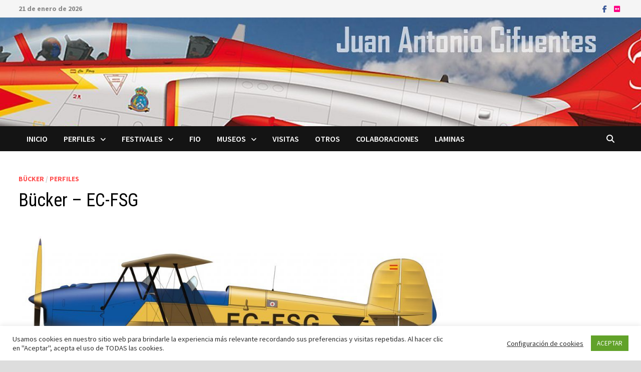

--- FILE ---
content_type: text/html; charset=UTF-8
request_url: https://cifuentes.biz/buecker-ec-fsg
body_size: 28157
content:
<!doctype html>
<html lang="es">
<head>
	<meta charset="UTF-8">
	<meta name="viewport" content="width=device-width, initial-scale=1">
	<link rel="profile" href="https://gmpg.org/xfn/11">

	<meta name='robots' content='index, follow, max-image-preview:large, max-snippet:-1, max-video-preview:-1' />

	<!-- This site is optimized with the Yoast SEO plugin v26.6 - https://yoast.com/wordpress/plugins/seo/ -->
	<title>Bücker - EC-FSG - J.A. Cifuentes</title>
	<meta name="description" content="CASA (Bücker) C1.131-E2000 Jungmann EC-FSG." />
	<link rel="canonical" href="https://cifuentes.biz/buecker-ec-fsg" />
	<meta property="og:locale" content="es_ES" />
	<meta property="og:type" content="article" />
	<meta property="og:title" content="Bücker - EC-FSG - J.A. Cifuentes" />
	<meta property="og:description" content="CASA (Bücker) C1.131-E2000 Jungmann EC-FSG." />
	<meta property="og:url" content="https://cifuentes.biz/buecker-ec-fsg" />
	<meta property="og:site_name" content="J.A. Cifuentes" />
	<meta property="article:published_time" content="2000-01-01T22:31:00+00:00" />
	<meta property="article:modified_time" content="2021-04-04T18:04:25+00:00" />
	<meta property="og:image" content="https://cifuentes.biz/wp-content/uploads/2000/01/Bucker_EC-FSG.jpg" />
	<meta property="og:image:width" content="1200" />
	<meta property="og:image:height" content="492" />
	<meta property="og:image:type" content="image/jpeg" />
	<meta name="author" content="JAC03" />
	<meta name="twitter:card" content="summary_large_image" />
	<meta name="twitter:label1" content="Escrito por" />
	<meta name="twitter:data1" content="JAC03" />
	<meta name="twitter:label2" content="Tiempo de lectura" />
	<meta name="twitter:data2" content="1 minuto" />
	<script type="application/ld+json" class="yoast-schema-graph">{"@context":"https://schema.org","@graph":[{"@type":"WebPage","@id":"https://cifuentes.biz/buecker-ec-fsg","url":"https://cifuentes.biz/buecker-ec-fsg","name":"Bücker - EC-FSG - J.A. Cifuentes","isPartOf":{"@id":"https://cifuentes.biz/#website"},"primaryImageOfPage":{"@id":"https://cifuentes.biz/buecker-ec-fsg#primaryimage"},"image":{"@id":"https://cifuentes.biz/buecker-ec-fsg#primaryimage"},"thumbnailUrl":"https://cifuentes.biz/wp-content/uploads/2000/01/Bucker_EC-FSG.jpg","datePublished":"2000-01-01T22:31:00+00:00","dateModified":"2021-04-04T18:04:25+00:00","author":{"@id":"https://cifuentes.biz/#/schema/person/cc2c6e634b950dab329a9b09ff5e0ffe"},"description":"CASA (Bücker) C1.131-E2000 Jungmann EC-FSG.","breadcrumb":{"@id":"https://cifuentes.biz/buecker-ec-fsg#breadcrumb"},"inLanguage":"es","potentialAction":[{"@type":"ReadAction","target":["https://cifuentes.biz/buecker-ec-fsg"]}]},{"@type":"ImageObject","inLanguage":"es","@id":"https://cifuentes.biz/buecker-ec-fsg#primaryimage","url":"https://cifuentes.biz/wp-content/uploads/2000/01/Bucker_EC-FSG.jpg","contentUrl":"https://cifuentes.biz/wp-content/uploads/2000/01/Bucker_EC-FSG.jpg","width":1200,"height":492,"caption":"Bucker EC FSG"},{"@type":"BreadcrumbList","@id":"https://cifuentes.biz/buecker-ec-fsg#breadcrumb","itemListElement":[{"@type":"ListItem","position":1,"name":"Portada","item":"https://cifuentes.biz/"},{"@type":"ListItem","position":2,"name":"Bücker &#8211; EC-FSG"}]},{"@type":"WebSite","@id":"https://cifuentes.biz/#website","url":"https://cifuentes.biz/","name":"J.A. Cifuentes","description":"Aviación: perfiles, fotografías, láminas...","potentialAction":[{"@type":"SearchAction","target":{"@type":"EntryPoint","urlTemplate":"https://cifuentes.biz/?s={search_term_string}"},"query-input":{"@type":"PropertyValueSpecification","valueRequired":true,"valueName":"search_term_string"}}],"inLanguage":"es"},{"@type":"Person","@id":"https://cifuentes.biz/#/schema/person/cc2c6e634b950dab329a9b09ff5e0ffe","name":"JAC03","image":{"@type":"ImageObject","inLanguage":"es","@id":"https://cifuentes.biz/#/schema/person/image/","url":"https://secure.gravatar.com/avatar/45a88032fd31e87135f315c4d2b26e53ba923f0d98b84c86a5a67f46cf5a3958?s=96&d=mm&r=g","contentUrl":"https://secure.gravatar.com/avatar/45a88032fd31e87135f315c4d2b26e53ba923f0d98b84c86a5a67f46cf5a3958?s=96&d=mm&r=g","caption":"JAC03"},"sameAs":["https://cifuentes.biz"],"url":"https://cifuentes.biz/author/jac03"}]}</script>
	<!-- / Yoast SEO plugin. -->


<link rel='dns-prefetch' href='//www.googletagmanager.com' />
<link rel='dns-prefetch' href='//fonts.googleapis.com' />
<link rel="alternate" type="application/rss+xml" title="J.A. Cifuentes &raquo; Feed" href="https://cifuentes.biz/feed" />
<link rel="alternate" type="application/rss+xml" title="J.A. Cifuentes &raquo; Feed de los comentarios" href="https://cifuentes.biz/comments/feed" />
<link rel="alternate" title="oEmbed (JSON)" type="application/json+oembed" href="https://cifuentes.biz/wp-json/oembed/1.0/embed?url=https%3A%2F%2Fcifuentes.biz%2Fbuecker-ec-fsg" />
<link rel="alternate" title="oEmbed (XML)" type="text/xml+oembed" href="https://cifuentes.biz/wp-json/oembed/1.0/embed?url=https%3A%2F%2Fcifuentes.biz%2Fbuecker-ec-fsg&#038;format=xml" />
<style id='wp-img-auto-sizes-contain-inline-css' type='text/css'>
img:is([sizes=auto i],[sizes^="auto," i]){contain-intrinsic-size:3000px 1500px}
/*# sourceURL=wp-img-auto-sizes-contain-inline-css */
</style>
<link rel='stylesheet' id='shared-counts-css' href='https://cifuentes.biz/wp-content/plugins/shared-counts/assets/css/shared-counts.min.css?ver=1.5.0' type='text/css' media='all' />
<style id='wp-emoji-styles-inline-css' type='text/css'>

	img.wp-smiley, img.emoji {
		display: inline !important;
		border: none !important;
		box-shadow: none !important;
		height: 1em !important;
		width: 1em !important;
		margin: 0 0.07em !important;
		vertical-align: -0.1em !important;
		background: none !important;
		padding: 0 !important;
	}
/*# sourceURL=wp-emoji-styles-inline-css */
</style>
<style id='wp-block-library-inline-css' type='text/css'>
:root{--wp-block-synced-color:#7a00df;--wp-block-synced-color--rgb:122,0,223;--wp-bound-block-color:var(--wp-block-synced-color);--wp-editor-canvas-background:#ddd;--wp-admin-theme-color:#007cba;--wp-admin-theme-color--rgb:0,124,186;--wp-admin-theme-color-darker-10:#006ba1;--wp-admin-theme-color-darker-10--rgb:0,107,160.5;--wp-admin-theme-color-darker-20:#005a87;--wp-admin-theme-color-darker-20--rgb:0,90,135;--wp-admin-border-width-focus:2px}@media (min-resolution:192dpi){:root{--wp-admin-border-width-focus:1.5px}}.wp-element-button{cursor:pointer}:root .has-very-light-gray-background-color{background-color:#eee}:root .has-very-dark-gray-background-color{background-color:#313131}:root .has-very-light-gray-color{color:#eee}:root .has-very-dark-gray-color{color:#313131}:root .has-vivid-green-cyan-to-vivid-cyan-blue-gradient-background{background:linear-gradient(135deg,#00d084,#0693e3)}:root .has-purple-crush-gradient-background{background:linear-gradient(135deg,#34e2e4,#4721fb 50%,#ab1dfe)}:root .has-hazy-dawn-gradient-background{background:linear-gradient(135deg,#faaca8,#dad0ec)}:root .has-subdued-olive-gradient-background{background:linear-gradient(135deg,#fafae1,#67a671)}:root .has-atomic-cream-gradient-background{background:linear-gradient(135deg,#fdd79a,#004a59)}:root .has-nightshade-gradient-background{background:linear-gradient(135deg,#330968,#31cdcf)}:root .has-midnight-gradient-background{background:linear-gradient(135deg,#020381,#2874fc)}:root{--wp--preset--font-size--normal:16px;--wp--preset--font-size--huge:42px}.has-regular-font-size{font-size:1em}.has-larger-font-size{font-size:2.625em}.has-normal-font-size{font-size:var(--wp--preset--font-size--normal)}.has-huge-font-size{font-size:var(--wp--preset--font-size--huge)}.has-text-align-center{text-align:center}.has-text-align-left{text-align:left}.has-text-align-right{text-align:right}.has-fit-text{white-space:nowrap!important}#end-resizable-editor-section{display:none}.aligncenter{clear:both}.items-justified-left{justify-content:flex-start}.items-justified-center{justify-content:center}.items-justified-right{justify-content:flex-end}.items-justified-space-between{justify-content:space-between}.screen-reader-text{border:0;clip-path:inset(50%);height:1px;margin:-1px;overflow:hidden;padding:0;position:absolute;width:1px;word-wrap:normal!important}.screen-reader-text:focus{background-color:#ddd;clip-path:none;color:#444;display:block;font-size:1em;height:auto;left:5px;line-height:normal;padding:15px 23px 14px;text-decoration:none;top:5px;width:auto;z-index:100000}html :where(.has-border-color){border-style:solid}html :where([style*=border-top-color]){border-top-style:solid}html :where([style*=border-right-color]){border-right-style:solid}html :where([style*=border-bottom-color]){border-bottom-style:solid}html :where([style*=border-left-color]){border-left-style:solid}html :where([style*=border-width]){border-style:solid}html :where([style*=border-top-width]){border-top-style:solid}html :where([style*=border-right-width]){border-right-style:solid}html :where([style*=border-bottom-width]){border-bottom-style:solid}html :where([style*=border-left-width]){border-left-style:solid}html :where(img[class*=wp-image-]){height:auto;max-width:100%}:where(figure){margin:0 0 1em}html :where(.is-position-sticky){--wp-admin--admin-bar--position-offset:var(--wp-admin--admin-bar--height,0px)}@media screen and (max-width:600px){html :where(.is-position-sticky){--wp-admin--admin-bar--position-offset:0px}}

/*# sourceURL=wp-block-library-inline-css */
</style><style id='wp-block-image-inline-css' type='text/css'>
.wp-block-image>a,.wp-block-image>figure>a{display:inline-block}.wp-block-image img{box-sizing:border-box;height:auto;max-width:100%;vertical-align:bottom}@media not (prefers-reduced-motion){.wp-block-image img.hide{visibility:hidden}.wp-block-image img.show{animation:show-content-image .4s}}.wp-block-image[style*=border-radius] img,.wp-block-image[style*=border-radius]>a{border-radius:inherit}.wp-block-image.has-custom-border img{box-sizing:border-box}.wp-block-image.aligncenter{text-align:center}.wp-block-image.alignfull>a,.wp-block-image.alignwide>a{width:100%}.wp-block-image.alignfull img,.wp-block-image.alignwide img{height:auto;width:100%}.wp-block-image .aligncenter,.wp-block-image .alignleft,.wp-block-image .alignright,.wp-block-image.aligncenter,.wp-block-image.alignleft,.wp-block-image.alignright{display:table}.wp-block-image .aligncenter>figcaption,.wp-block-image .alignleft>figcaption,.wp-block-image .alignright>figcaption,.wp-block-image.aligncenter>figcaption,.wp-block-image.alignleft>figcaption,.wp-block-image.alignright>figcaption{caption-side:bottom;display:table-caption}.wp-block-image .alignleft{float:left;margin:.5em 1em .5em 0}.wp-block-image .alignright{float:right;margin:.5em 0 .5em 1em}.wp-block-image .aligncenter{margin-left:auto;margin-right:auto}.wp-block-image :where(figcaption){margin-bottom:1em;margin-top:.5em}.wp-block-image.is-style-circle-mask img{border-radius:9999px}@supports ((-webkit-mask-image:none) or (mask-image:none)) or (-webkit-mask-image:none){.wp-block-image.is-style-circle-mask img{border-radius:0;-webkit-mask-image:url('data:image/svg+xml;utf8,<svg viewBox="0 0 100 100" xmlns="http://www.w3.org/2000/svg"><circle cx="50" cy="50" r="50"/></svg>');mask-image:url('data:image/svg+xml;utf8,<svg viewBox="0 0 100 100" xmlns="http://www.w3.org/2000/svg"><circle cx="50" cy="50" r="50"/></svg>');mask-mode:alpha;-webkit-mask-position:center;mask-position:center;-webkit-mask-repeat:no-repeat;mask-repeat:no-repeat;-webkit-mask-size:contain;mask-size:contain}}:root :where(.wp-block-image.is-style-rounded img,.wp-block-image .is-style-rounded img){border-radius:9999px}.wp-block-image figure{margin:0}.wp-lightbox-container{display:flex;flex-direction:column;position:relative}.wp-lightbox-container img{cursor:zoom-in}.wp-lightbox-container img:hover+button{opacity:1}.wp-lightbox-container button{align-items:center;backdrop-filter:blur(16px) saturate(180%);background-color:#5a5a5a40;border:none;border-radius:4px;cursor:zoom-in;display:flex;height:20px;justify-content:center;opacity:0;padding:0;position:absolute;right:16px;text-align:center;top:16px;width:20px;z-index:100}@media not (prefers-reduced-motion){.wp-lightbox-container button{transition:opacity .2s ease}}.wp-lightbox-container button:focus-visible{outline:3px auto #5a5a5a40;outline:3px auto -webkit-focus-ring-color;outline-offset:3px}.wp-lightbox-container button:hover{cursor:pointer;opacity:1}.wp-lightbox-container button:focus{opacity:1}.wp-lightbox-container button:focus,.wp-lightbox-container button:hover,.wp-lightbox-container button:not(:hover):not(:active):not(.has-background){background-color:#5a5a5a40;border:none}.wp-lightbox-overlay{box-sizing:border-box;cursor:zoom-out;height:100vh;left:0;overflow:hidden;position:fixed;top:0;visibility:hidden;width:100%;z-index:100000}.wp-lightbox-overlay .close-button{align-items:center;cursor:pointer;display:flex;justify-content:center;min-height:40px;min-width:40px;padding:0;position:absolute;right:calc(env(safe-area-inset-right) + 16px);top:calc(env(safe-area-inset-top) + 16px);z-index:5000000}.wp-lightbox-overlay .close-button:focus,.wp-lightbox-overlay .close-button:hover,.wp-lightbox-overlay .close-button:not(:hover):not(:active):not(.has-background){background:none;border:none}.wp-lightbox-overlay .lightbox-image-container{height:var(--wp--lightbox-container-height);left:50%;overflow:hidden;position:absolute;top:50%;transform:translate(-50%,-50%);transform-origin:top left;width:var(--wp--lightbox-container-width);z-index:9999999999}.wp-lightbox-overlay .wp-block-image{align-items:center;box-sizing:border-box;display:flex;height:100%;justify-content:center;margin:0;position:relative;transform-origin:0 0;width:100%;z-index:3000000}.wp-lightbox-overlay .wp-block-image img{height:var(--wp--lightbox-image-height);min-height:var(--wp--lightbox-image-height);min-width:var(--wp--lightbox-image-width);width:var(--wp--lightbox-image-width)}.wp-lightbox-overlay .wp-block-image figcaption{display:none}.wp-lightbox-overlay button{background:none;border:none}.wp-lightbox-overlay .scrim{background-color:#fff;height:100%;opacity:.9;position:absolute;width:100%;z-index:2000000}.wp-lightbox-overlay.active{visibility:visible}@media not (prefers-reduced-motion){.wp-lightbox-overlay.active{animation:turn-on-visibility .25s both}.wp-lightbox-overlay.active img{animation:turn-on-visibility .35s both}.wp-lightbox-overlay.show-closing-animation:not(.active){animation:turn-off-visibility .35s both}.wp-lightbox-overlay.show-closing-animation:not(.active) img{animation:turn-off-visibility .25s both}.wp-lightbox-overlay.zoom.active{animation:none;opacity:1;visibility:visible}.wp-lightbox-overlay.zoom.active .lightbox-image-container{animation:lightbox-zoom-in .4s}.wp-lightbox-overlay.zoom.active .lightbox-image-container img{animation:none}.wp-lightbox-overlay.zoom.active .scrim{animation:turn-on-visibility .4s forwards}.wp-lightbox-overlay.zoom.show-closing-animation:not(.active){animation:none}.wp-lightbox-overlay.zoom.show-closing-animation:not(.active) .lightbox-image-container{animation:lightbox-zoom-out .4s}.wp-lightbox-overlay.zoom.show-closing-animation:not(.active) .lightbox-image-container img{animation:none}.wp-lightbox-overlay.zoom.show-closing-animation:not(.active) .scrim{animation:turn-off-visibility .4s forwards}}@keyframes show-content-image{0%{visibility:hidden}99%{visibility:hidden}to{visibility:visible}}@keyframes turn-on-visibility{0%{opacity:0}to{opacity:1}}@keyframes turn-off-visibility{0%{opacity:1;visibility:visible}99%{opacity:0;visibility:visible}to{opacity:0;visibility:hidden}}@keyframes lightbox-zoom-in{0%{transform:translate(calc((-100vw + var(--wp--lightbox-scrollbar-width))/2 + var(--wp--lightbox-initial-left-position)),calc(-50vh + var(--wp--lightbox-initial-top-position))) scale(var(--wp--lightbox-scale))}to{transform:translate(-50%,-50%) scale(1)}}@keyframes lightbox-zoom-out{0%{transform:translate(-50%,-50%) scale(1);visibility:visible}99%{visibility:visible}to{transform:translate(calc((-100vw + var(--wp--lightbox-scrollbar-width))/2 + var(--wp--lightbox-initial-left-position)),calc(-50vh + var(--wp--lightbox-initial-top-position))) scale(var(--wp--lightbox-scale));visibility:hidden}}
/*# sourceURL=https://cifuentes.biz/wp-includes/blocks/image/style.min.css */
</style>
<style id='wp-block-image-theme-inline-css' type='text/css'>
:root :where(.wp-block-image figcaption){color:#555;font-size:13px;text-align:center}.is-dark-theme :root :where(.wp-block-image figcaption){color:#ffffffa6}.wp-block-image{margin:0 0 1em}
/*# sourceURL=https://cifuentes.biz/wp-includes/blocks/image/theme.min.css */
</style>
<style id='wp-block-paragraph-inline-css' type='text/css'>
.is-small-text{font-size:.875em}.is-regular-text{font-size:1em}.is-large-text{font-size:2.25em}.is-larger-text{font-size:3em}.has-drop-cap:not(:focus):first-letter{float:left;font-size:8.4em;font-style:normal;font-weight:100;line-height:.68;margin:.05em .1em 0 0;text-transform:uppercase}body.rtl .has-drop-cap:not(:focus):first-letter{float:none;margin-left:.1em}p.has-drop-cap.has-background{overflow:hidden}:root :where(p.has-background){padding:1.25em 2.375em}:where(p.has-text-color:not(.has-link-color)) a{color:inherit}p.has-text-align-left[style*="writing-mode:vertical-lr"],p.has-text-align-right[style*="writing-mode:vertical-rl"]{rotate:180deg}
/*# sourceURL=https://cifuentes.biz/wp-includes/blocks/paragraph/style.min.css */
</style>
<style id='global-styles-inline-css' type='text/css'>
:root{--wp--preset--aspect-ratio--square: 1;--wp--preset--aspect-ratio--4-3: 4/3;--wp--preset--aspect-ratio--3-4: 3/4;--wp--preset--aspect-ratio--3-2: 3/2;--wp--preset--aspect-ratio--2-3: 2/3;--wp--preset--aspect-ratio--16-9: 16/9;--wp--preset--aspect-ratio--9-16: 9/16;--wp--preset--color--black: #000000;--wp--preset--color--cyan-bluish-gray: #abb8c3;--wp--preset--color--white: #ffffff;--wp--preset--color--pale-pink: #f78da7;--wp--preset--color--vivid-red: #cf2e2e;--wp--preset--color--luminous-vivid-orange: #ff6900;--wp--preset--color--luminous-vivid-amber: #fcb900;--wp--preset--color--light-green-cyan: #7bdcb5;--wp--preset--color--vivid-green-cyan: #00d084;--wp--preset--color--pale-cyan-blue: #8ed1fc;--wp--preset--color--vivid-cyan-blue: #0693e3;--wp--preset--color--vivid-purple: #9b51e0;--wp--preset--gradient--vivid-cyan-blue-to-vivid-purple: linear-gradient(135deg,rgb(6,147,227) 0%,rgb(155,81,224) 100%);--wp--preset--gradient--light-green-cyan-to-vivid-green-cyan: linear-gradient(135deg,rgb(122,220,180) 0%,rgb(0,208,130) 100%);--wp--preset--gradient--luminous-vivid-amber-to-luminous-vivid-orange: linear-gradient(135deg,rgb(252,185,0) 0%,rgb(255,105,0) 100%);--wp--preset--gradient--luminous-vivid-orange-to-vivid-red: linear-gradient(135deg,rgb(255,105,0) 0%,rgb(207,46,46) 100%);--wp--preset--gradient--very-light-gray-to-cyan-bluish-gray: linear-gradient(135deg,rgb(238,238,238) 0%,rgb(169,184,195) 100%);--wp--preset--gradient--cool-to-warm-spectrum: linear-gradient(135deg,rgb(74,234,220) 0%,rgb(151,120,209) 20%,rgb(207,42,186) 40%,rgb(238,44,130) 60%,rgb(251,105,98) 80%,rgb(254,248,76) 100%);--wp--preset--gradient--blush-light-purple: linear-gradient(135deg,rgb(255,206,236) 0%,rgb(152,150,240) 100%);--wp--preset--gradient--blush-bordeaux: linear-gradient(135deg,rgb(254,205,165) 0%,rgb(254,45,45) 50%,rgb(107,0,62) 100%);--wp--preset--gradient--luminous-dusk: linear-gradient(135deg,rgb(255,203,112) 0%,rgb(199,81,192) 50%,rgb(65,88,208) 100%);--wp--preset--gradient--pale-ocean: linear-gradient(135deg,rgb(255,245,203) 0%,rgb(182,227,212) 50%,rgb(51,167,181) 100%);--wp--preset--gradient--electric-grass: linear-gradient(135deg,rgb(202,248,128) 0%,rgb(113,206,126) 100%);--wp--preset--gradient--midnight: linear-gradient(135deg,rgb(2,3,129) 0%,rgb(40,116,252) 100%);--wp--preset--font-size--small: 13px;--wp--preset--font-size--medium: 20px;--wp--preset--font-size--large: 36px;--wp--preset--font-size--x-large: 42px;--wp--preset--spacing--20: 0.44rem;--wp--preset--spacing--30: 0.67rem;--wp--preset--spacing--40: 1rem;--wp--preset--spacing--50: 1.5rem;--wp--preset--spacing--60: 2.25rem;--wp--preset--spacing--70: 3.38rem;--wp--preset--spacing--80: 5.06rem;--wp--preset--shadow--natural: 6px 6px 9px rgba(0, 0, 0, 0.2);--wp--preset--shadow--deep: 12px 12px 50px rgba(0, 0, 0, 0.4);--wp--preset--shadow--sharp: 6px 6px 0px rgba(0, 0, 0, 0.2);--wp--preset--shadow--outlined: 6px 6px 0px -3px rgb(255, 255, 255), 6px 6px rgb(0, 0, 0);--wp--preset--shadow--crisp: 6px 6px 0px rgb(0, 0, 0);}:where(.is-layout-flex){gap: 0.5em;}:where(.is-layout-grid){gap: 0.5em;}body .is-layout-flex{display: flex;}.is-layout-flex{flex-wrap: wrap;align-items: center;}.is-layout-flex > :is(*, div){margin: 0;}body .is-layout-grid{display: grid;}.is-layout-grid > :is(*, div){margin: 0;}:where(.wp-block-columns.is-layout-flex){gap: 2em;}:where(.wp-block-columns.is-layout-grid){gap: 2em;}:where(.wp-block-post-template.is-layout-flex){gap: 1.25em;}:where(.wp-block-post-template.is-layout-grid){gap: 1.25em;}.has-black-color{color: var(--wp--preset--color--black) !important;}.has-cyan-bluish-gray-color{color: var(--wp--preset--color--cyan-bluish-gray) !important;}.has-white-color{color: var(--wp--preset--color--white) !important;}.has-pale-pink-color{color: var(--wp--preset--color--pale-pink) !important;}.has-vivid-red-color{color: var(--wp--preset--color--vivid-red) !important;}.has-luminous-vivid-orange-color{color: var(--wp--preset--color--luminous-vivid-orange) !important;}.has-luminous-vivid-amber-color{color: var(--wp--preset--color--luminous-vivid-amber) !important;}.has-light-green-cyan-color{color: var(--wp--preset--color--light-green-cyan) !important;}.has-vivid-green-cyan-color{color: var(--wp--preset--color--vivid-green-cyan) !important;}.has-pale-cyan-blue-color{color: var(--wp--preset--color--pale-cyan-blue) !important;}.has-vivid-cyan-blue-color{color: var(--wp--preset--color--vivid-cyan-blue) !important;}.has-vivid-purple-color{color: var(--wp--preset--color--vivid-purple) !important;}.has-black-background-color{background-color: var(--wp--preset--color--black) !important;}.has-cyan-bluish-gray-background-color{background-color: var(--wp--preset--color--cyan-bluish-gray) !important;}.has-white-background-color{background-color: var(--wp--preset--color--white) !important;}.has-pale-pink-background-color{background-color: var(--wp--preset--color--pale-pink) !important;}.has-vivid-red-background-color{background-color: var(--wp--preset--color--vivid-red) !important;}.has-luminous-vivid-orange-background-color{background-color: var(--wp--preset--color--luminous-vivid-orange) !important;}.has-luminous-vivid-amber-background-color{background-color: var(--wp--preset--color--luminous-vivid-amber) !important;}.has-light-green-cyan-background-color{background-color: var(--wp--preset--color--light-green-cyan) !important;}.has-vivid-green-cyan-background-color{background-color: var(--wp--preset--color--vivid-green-cyan) !important;}.has-pale-cyan-blue-background-color{background-color: var(--wp--preset--color--pale-cyan-blue) !important;}.has-vivid-cyan-blue-background-color{background-color: var(--wp--preset--color--vivid-cyan-blue) !important;}.has-vivid-purple-background-color{background-color: var(--wp--preset--color--vivid-purple) !important;}.has-black-border-color{border-color: var(--wp--preset--color--black) !important;}.has-cyan-bluish-gray-border-color{border-color: var(--wp--preset--color--cyan-bluish-gray) !important;}.has-white-border-color{border-color: var(--wp--preset--color--white) !important;}.has-pale-pink-border-color{border-color: var(--wp--preset--color--pale-pink) !important;}.has-vivid-red-border-color{border-color: var(--wp--preset--color--vivid-red) !important;}.has-luminous-vivid-orange-border-color{border-color: var(--wp--preset--color--luminous-vivid-orange) !important;}.has-luminous-vivid-amber-border-color{border-color: var(--wp--preset--color--luminous-vivid-amber) !important;}.has-light-green-cyan-border-color{border-color: var(--wp--preset--color--light-green-cyan) !important;}.has-vivid-green-cyan-border-color{border-color: var(--wp--preset--color--vivid-green-cyan) !important;}.has-pale-cyan-blue-border-color{border-color: var(--wp--preset--color--pale-cyan-blue) !important;}.has-vivid-cyan-blue-border-color{border-color: var(--wp--preset--color--vivid-cyan-blue) !important;}.has-vivid-purple-border-color{border-color: var(--wp--preset--color--vivid-purple) !important;}.has-vivid-cyan-blue-to-vivid-purple-gradient-background{background: var(--wp--preset--gradient--vivid-cyan-blue-to-vivid-purple) !important;}.has-light-green-cyan-to-vivid-green-cyan-gradient-background{background: var(--wp--preset--gradient--light-green-cyan-to-vivid-green-cyan) !important;}.has-luminous-vivid-amber-to-luminous-vivid-orange-gradient-background{background: var(--wp--preset--gradient--luminous-vivid-amber-to-luminous-vivid-orange) !important;}.has-luminous-vivid-orange-to-vivid-red-gradient-background{background: var(--wp--preset--gradient--luminous-vivid-orange-to-vivid-red) !important;}.has-very-light-gray-to-cyan-bluish-gray-gradient-background{background: var(--wp--preset--gradient--very-light-gray-to-cyan-bluish-gray) !important;}.has-cool-to-warm-spectrum-gradient-background{background: var(--wp--preset--gradient--cool-to-warm-spectrum) !important;}.has-blush-light-purple-gradient-background{background: var(--wp--preset--gradient--blush-light-purple) !important;}.has-blush-bordeaux-gradient-background{background: var(--wp--preset--gradient--blush-bordeaux) !important;}.has-luminous-dusk-gradient-background{background: var(--wp--preset--gradient--luminous-dusk) !important;}.has-pale-ocean-gradient-background{background: var(--wp--preset--gradient--pale-ocean) !important;}.has-electric-grass-gradient-background{background: var(--wp--preset--gradient--electric-grass) !important;}.has-midnight-gradient-background{background: var(--wp--preset--gradient--midnight) !important;}.has-small-font-size{font-size: var(--wp--preset--font-size--small) !important;}.has-medium-font-size{font-size: var(--wp--preset--font-size--medium) !important;}.has-large-font-size{font-size: var(--wp--preset--font-size--large) !important;}.has-x-large-font-size{font-size: var(--wp--preset--font-size--x-large) !important;}
/*# sourceURL=global-styles-inline-css */
</style>

<style id='classic-theme-styles-inline-css' type='text/css'>
/*! This file is auto-generated */
.wp-block-button__link{color:#fff;background-color:#32373c;border-radius:9999px;box-shadow:none;text-decoration:none;padding:calc(.667em + 2px) calc(1.333em + 2px);font-size:1.125em}.wp-block-file__button{background:#32373c;color:#fff;text-decoration:none}
/*# sourceURL=/wp-includes/css/classic-themes.min.css */
</style>
<link rel='stylesheet' id='edd-blocks-css' href='https://cifuentes.biz/wp-content/plugins/easy-digital-downloads/includes/blocks/assets/css/edd-blocks.css?ver=3.6.2' type='text/css' media='all' />
<link rel='stylesheet' id='contact-form-7-css' href='https://cifuentes.biz/wp-content/plugins/contact-form-7/includes/css/styles.css?ver=6.1.4' type='text/css' media='all' />
<link rel='stylesheet' id='cookie-law-info-css' href='https://cifuentes.biz/wp-content/plugins/cookie-law-info/legacy/public/css/cookie-law-info-public.css?ver=3.3.9.1' type='text/css' media='all' />
<link rel='stylesheet' id='cookie-law-info-gdpr-css' href='https://cifuentes.biz/wp-content/plugins/cookie-law-info/legacy/public/css/cookie-law-info-gdpr.css?ver=3.3.9.1' type='text/css' media='all' />
<link rel='stylesheet' id='page-visit-counter-pro-css' href='https://cifuentes.biz/wp-content/plugins/page-visit-counter/public/css/page-visit-counter-public.css?ver=6.0.8' type='text/css' media='all' />
<link rel='stylesheet' id='edd-styles-css' href='https://cifuentes.biz/wp-content/plugins/easy-digital-downloads/assets/build/css/frontend/edd.min.css?ver=3.6.2' type='text/css' media='all' />
<link rel='stylesheet' id='font-awesome-css' href='https://cifuentes.biz/wp-content/themes/bam/assets/fonts/css/all.min.css?ver=6.7.2' type='text/css' media='all' />
<link rel='stylesheet' id='chld_thm_cfg_parent-css' href='https://cifuentes.biz/wp-content/themes/bam/style.css?ver=6.9' type='text/css' media='all' />
<link rel='stylesheet' id='bam-style-css' href='https://cifuentes.biz/wp-content/themes/bam-child/style.css?ver=1.1.3.1623918356' type='text/css' media='all' />
<link rel='stylesheet' id='bam-google-fonts-css' href='https://fonts.googleapis.com/css?family=Source+Sans+Pro%3A100%2C200%2C300%2C400%2C500%2C600%2C700%2C800%2C900%2C100i%2C200i%2C300i%2C400i%2C500i%2C600i%2C700i%2C800i%2C900i|Roboto+Condensed%3A100%2C200%2C300%2C400%2C500%2C600%2C700%2C800%2C900%2C100i%2C200i%2C300i%2C400i%2C500i%2C600i%2C700i%2C800i%2C900i%26subset%3Dlatin' type='text/css' media='all' />
<style id='kadence-blocks-global-variables-inline-css' type='text/css'>
:root {--global-kb-font-size-sm:clamp(0.8rem, 0.73rem + 0.217vw, 0.9rem);--global-kb-font-size-md:clamp(1.1rem, 0.995rem + 0.326vw, 1.25rem);--global-kb-font-size-lg:clamp(1.75rem, 1.576rem + 0.543vw, 2rem);--global-kb-font-size-xl:clamp(2.25rem, 1.728rem + 1.63vw, 3rem);--global-kb-font-size-xxl:clamp(2.5rem, 1.456rem + 3.26vw, 4rem);--global-kb-font-size-xxxl:clamp(2.75rem, 0.489rem + 7.065vw, 6rem);}:root {--global-palette1: #3182CE;--global-palette2: #2B6CB0;--global-palette3: #1A202C;--global-palette4: #2D3748;--global-palette5: #4A5568;--global-palette6: #718096;--global-palette7: #EDF2F7;--global-palette8: #F7FAFC;--global-palette9: #ffffff;}
/*# sourceURL=kadence-blocks-global-variables-inline-css */
</style>
<script type="text/javascript" src="https://cifuentes.biz/wp-includes/js/jquery/jquery.min.js?ver=3.7.1" id="jquery-core-js"></script>
<script type="text/javascript" src="https://cifuentes.biz/wp-includes/js/jquery/jquery-migrate.min.js?ver=3.4.1" id="jquery-migrate-js"></script>
<script type="text/javascript" id="cookie-law-info-js-extra">
/* <![CDATA[ */
var Cli_Data = {"nn_cookie_ids":[],"cookielist":[],"non_necessary_cookies":[],"ccpaEnabled":"","ccpaRegionBased":"","ccpaBarEnabled":"","strictlyEnabled":["necessary","obligatoire"],"ccpaType":"gdpr","js_blocking":"1","custom_integration":"","triggerDomRefresh":"","secure_cookies":""};
var cli_cookiebar_settings = {"animate_speed_hide":"500","animate_speed_show":"500","background":"#FFF","border":"#b1a6a6c2","border_on":"","button_1_button_colour":"#61a229","button_1_button_hover":"#4e8221","button_1_link_colour":"#fff","button_1_as_button":"1","button_1_new_win":"","button_2_button_colour":"#333","button_2_button_hover":"#292929","button_2_link_colour":"#444","button_2_as_button":"","button_2_hidebar":"","button_3_button_colour":"#3566bb","button_3_button_hover":"#2a5296","button_3_link_colour":"#fff","button_3_as_button":"1","button_3_new_win":"","button_4_button_colour":"#000","button_4_button_hover":"#000000","button_4_link_colour":"#333333","button_4_as_button":"","button_7_button_colour":"#61a229","button_7_button_hover":"#4e8221","button_7_link_colour":"#fff","button_7_as_button":"1","button_7_new_win":"","font_family":"inherit","header_fix":"","notify_animate_hide":"1","notify_animate_show":"","notify_div_id":"#cookie-law-info-bar","notify_position_horizontal":"right","notify_position_vertical":"bottom","scroll_close":"","scroll_close_reload":"","accept_close_reload":"","reject_close_reload":"","showagain_tab":"","showagain_background":"#fff","showagain_border":"#000","showagain_div_id":"#cookie-law-info-again","showagain_x_position":"100px","text":"#333333","show_once_yn":"","show_once":"10000","logging_on":"","as_popup":"","popup_overlay":"1","bar_heading_text":"","cookie_bar_as":"banner","popup_showagain_position":"bottom-right","widget_position":"left"};
var log_object = {"ajax_url":"https://cifuentes.biz/wp-admin/admin-ajax.php"};
//# sourceURL=cookie-law-info-js-extra
/* ]]> */
</script>
<script type="text/javascript" src="https://cifuentes.biz/wp-content/plugins/cookie-law-info/legacy/public/js/cookie-law-info-public.js?ver=3.3.9.1" id="cookie-law-info-js"></script>
<script type="text/javascript" src="https://cifuentes.biz/wp-content/plugins/page-visit-counter/public/js/page-visit-counter-public.js?ver=6.0.8" id="page-visit-counter-pro-js"></script>

<!-- Fragmento de código de la etiqueta de Google (gtag.js) añadida por Site Kit -->
<!-- Fragmento de código de Google Analytics añadido por Site Kit -->
<script type="text/javascript" src="https://www.googletagmanager.com/gtag/js?id=GT-WVXCCLD" id="google_gtagjs-js" async></script>
<script type="text/javascript" id="google_gtagjs-js-after">
/* <![CDATA[ */
window.dataLayer = window.dataLayer || [];function gtag(){dataLayer.push(arguments);}
gtag("set","linker",{"domains":["cifuentes.biz"]});
gtag("js", new Date());
gtag("set", "developer_id.dZTNiMT", true);
gtag("config", "GT-WVXCCLD");
//# sourceURL=google_gtagjs-js-after
/* ]]> */
</script>
<link rel="https://api.w.org/" href="https://cifuentes.biz/wp-json/" /><link rel="alternate" title="JSON" type="application/json" href="https://cifuentes.biz/wp-json/wp/v2/posts/305" /><link rel="EditURI" type="application/rsd+xml" title="RSD" href="https://cifuentes.biz/xmlrpc.php?rsd" />
<meta name="generator" content="WordPress 6.9" />
<link rel='shortlink' href='https://cifuentes.biz/?p=305' />
<style type="text/css">
			.aiovg-player {
				display: block;
				position: relative;
				border-radius: 3px;
				padding-bottom: 56.25%;
				width: 100%;
				height: 0;	
				overflow: hidden;
			}
			
			.aiovg-player iframe,
			.aiovg-player .video-js,
			.aiovg-player .plyr {
				--plyr-color-main: #00b2ff;
				position: absolute;
				inset: 0;	
				margin: 0;
				padding: 0;
				width: 100%;
				height: 100%;
			}
		</style><meta name="generator" content="Site Kit by Google 1.168.0" /><style>#wpdevart_lb_overlay{background-color:#000000;} #wpdevart_lb_overlay.wpdevart_opacity{opacity:0.17 !important;} #wpdevart_lb_main_desc{
				 -webkit-transition: opacity 0.3s ease;
				 -moz-transition: opacity 0.3s ease;
				 -o-transition: opacity 0.3s ease;
				 transition: opacity 0.3s ease;} #wpdevart_lb_information_content{
				 -webkit-transition: opacity 0.3s ease;
				 -moz-transition: opacity 0.3s ease;
				 -o-transition: opacity 0.3s ease;
				 transition: opacity 0.3s ease;}
		#wpdevart_lb_information_content{
			width:100%;	
			padding-top:0px;
			padding-bottom:0px;
		}
		#wpdevart_info_counter_of_imgs{
			    display: inline-block;
				padding-left:15px;
				padding-right:4px;
				font-size:12px;
				color:#000000;
		}
		#wpdevart_info_caption{
			    display: inline-block;
				padding-left:15px;
				padding-right:4px;
				font-size:12px;
				color:#000000;
		}
		#wpdevart_info_title{
			    display: inline-block;
				padding-left:4px;
				padding-right:4px;
				font-size:12px;
				color:#000000;
		}
		@-webkit-keyframes rotate {
			to   {-webkit-transform: rotate(360deg);}
			from  {-webkit-transform: rotate(0deg);}
		}
		@keyframes rotate {
			to   {transform: rotate(360deg);}
			from  {transform: rotate(0deg);}
		}
		#wpdevart_lb_loading_img,#wpdevart_lb_loading_img_first{
			-webkit-animation: rotate 2s linear  infinite;
    		animation: rotate 2s linear infinite;
		}
	  </style>      <meta name="generator" content="Easy Digital Downloads v3.6.2" />

<!-- Metaetiquetas de Google AdSense añadidas por Site Kit -->
<meta name="google-adsense-platform-account" content="ca-host-pub-2644536267352236">
<meta name="google-adsense-platform-domain" content="sitekit.withgoogle.com">
<!-- Acabar con las metaetiquetas de Google AdSense añadidas por Site Kit -->
		<style type="text/css">
					.site-title,
			.site-description {
				position: absolute;
				clip: rect(1px, 1px, 1px, 1px);
				display: none;
			}
				</style>
		<style id="uagb-style-conditional-extension">@media (min-width: 1025px){body .uag-hide-desktop.uagb-google-map__wrap,body .uag-hide-desktop{display:none !important}}@media (min-width: 768px) and (max-width: 1024px){body .uag-hide-tab.uagb-google-map__wrap,body .uag-hide-tab{display:none !important}}@media (max-width: 767px){body .uag-hide-mob.uagb-google-map__wrap,body .uag-hide-mob{display:none !important}}</style><link rel="icon" href="https://cifuentes.biz/wp-content/uploads/2020/11/cropped-favicon-32x32.png" sizes="32x32" />
<link rel="icon" href="https://cifuentes.biz/wp-content/uploads/2020/11/cropped-favicon-192x192.png" sizes="192x192" />
<link rel="apple-touch-icon" href="https://cifuentes.biz/wp-content/uploads/2020/11/cropped-favicon-180x180.png" />
<meta name="msapplication-TileImage" content="https://cifuentes.biz/wp-content/uploads/2020/11/cropped-favicon-270x270.png" />

		<style type="text/css" id="theme-custom-css">
			/* Header CSS */
                    body.boxed-layout #page {
                        max-width: 1500px;
                    }
                /* Color CSS */
                    .page-content a:hover,
                    .entry-content a:hover {
                        color: #00aeef;
                    }
                
                    body.boxed-layout.custom-background,
                    body.boxed-layout {
                        background-color: #dddddd;
                    }
                
                    body.boxed-layout.custom-background.separate-containers,
                    body.boxed-layout.separate-containers {
                        background-color: #dddddd;
                    }
                
                    body.wide-layout.custom-background.separate-containers,
                    body.wide-layout.separate-containers {
                        background-color: #eeeeee;
                    }
                /* Header CSS */
                    .site-header,
                    .site-header.horizontal-style #site-header-inner-wrap {
                        background-image:url(https://cifuentes.biz/wp-content/uploads/2020/11/cropped-cropped-jac_cab_02-1500.jpg);
                        background-position: center center;
                        background-size: cover;
                    }
                
                        .site-header.default-style #site-header-inner {
                            padding-top: 189px;
                        }
                    /* Top Bar CSS */
                    .bam-topbar {
                        color: #888888;
                    }
                /* Typography CSS */.bam-entry .entry-title a{font-size:18px;}.widget-title, .is-style-bam-widget-title{font-size:18px;}		</style>

	<link rel='stylesheet' id='wpdevart_lightbox_front_end_css-css' href='https://cifuentes.biz/wp-content/plugins/lightbox-popup/includes/style/wpdevart_lightbox_front.css?ver=6.9' type='text/css' media='all' />
<link rel='stylesheet' id='wpdevart_lightbox_effects-css' href='https://cifuentes.biz/wp-content/plugins/lightbox-popup/includes/style/effects_lightbox.css?ver=6.9' type='text/css' media='all' />
<link rel='stylesheet' id='all-in-one-video-gallery-public-css' href='https://cifuentes.biz/wp-content/plugins/all-in-one-video-gallery/public/assets/css/public.min.css?ver=4.6.4' type='text/css' media='all' />
</head>

<body class="wp-singular post-template-default single single-post postid-305 single-format-standard wp-embed-responsive wp-theme-bam wp-child-theme-bam-child edd-test-mode edd-js-none boxed-layout right-sidebar one-container">

	<style>.edd-js-none .edd-has-js, .edd-js .edd-no-js, body.edd-js input.edd-no-js { display: none; }</style>
	<script>/* <![CDATA[ */(function(){var c = document.body.classList;c.remove('edd-js-none');c.add('edd-js');})();/* ]]> */</script>
	

<div id="page" class="site">
	<a class="skip-link screen-reader-text" href="#content">Saltar al contenido</a>

	
<div id="topbar" class="bam-topbar clearfix">

    <div class="container">

                    <span class="bam-date">21 de enero de 2026</span>
        
        
        
<div class="bam-topbar-social colored">

    
        
                    <span class="bam-social-icon">
                                    <a href="https://www.facebook.com/juan.antonio.cifuentes" class="bam-social-link facebook" target="_blank" title="Facebook">
                        <i class="fab fa-facebook-f"></i>
                    </a>
                            </span>
                
    
        
                
    
        
                
    
        
                
    
        
                
    
        
                
    
        
                
    
        
                
    
        
                
    
        
                
    
        
                
    
        
                    <span class="bam-social-icon">
                                    <a href="https://www.flickr.com/photos/jacifuentes/" class="bam-social-link flickr" target="_blank" title="Flickr">
                        <i class="fab fa-flickr"></i>
                    </a>
                            </span>
                
    
        
                
    
        
                
    
        
                
    
        
                
    
        
                
    
        
                
    
        
                
    
        
                
    
        
                
    
        
                
    
        
                
    
</div><!-- .bam-social-media -->
    </div>

</div>
	


<header id="masthead" class="site-header default-style">

    
    

<div id="site-header-inner" class="clearfix container left-logo">

    <div class="site-branding">
    <div class="site-branding-inner">

        
        <div class="site-branding-text">
                            <p class="site-title"><a href="https://cifuentes.biz/" rel="home">J.A. Cifuentes</a></p>
                                <p class="site-description">Aviación: perfiles, fotografías, láminas&#8230;</p>
                    </div><!-- .site-branding-text -->

    </div><!-- .site-branding-inner -->
</div><!-- .site-branding -->
        
</div><!-- #site-header-inner -->



<nav id="site-navigation" class="main-navigation">

    <div id="site-navigation-inner" class="container align-left show-search">
        
        <div class="menu-principal-container"><ul id="primary-menu" class="menu"><li id="menu-item-1342" class="menu-item menu-item-type-custom menu-item-object-custom menu-item-home menu-item-1342"><a href="https://cifuentes.biz/">Inicio</a></li>
<li id="menu-item-1283" class="menu-item menu-item-type-taxonomy menu-item-object-category current-post-ancestor current-menu-parent current-post-parent menu-item-has-children menu-item-1283"><a href="https://cifuentes.biz/category/perfiles">Perfiles</a>
<ul class="sub-menu">
	<li id="menu-item-1284" class="menu-item menu-item-type-taxonomy menu-item-object-category menu-item-1284"><a href="https://cifuentes.biz/category/perfiles/aisa">AISA</a></li>
	<li id="menu-item-1285" class="menu-item menu-item-type-taxonomy menu-item-object-category menu-item-1285"><a href="https://cifuentes.biz/category/perfiles/airbus">Airbus</a></li>
	<li id="menu-item-1286" class="menu-item menu-item-type-taxonomy menu-item-object-category current-post-ancestor current-menu-parent current-post-parent menu-item-1286"><a href="https://cifuentes.biz/category/perfiles/buecker">Bücker</a></li>
	<li id="menu-item-1343" class="menu-item menu-item-type-taxonomy menu-item-object-category menu-item-1343"><a href="https://cifuentes.biz/category/perfiles/c-101-aviojet">C-101 Aviojet</a></li>
	<li id="menu-item-1344" class="menu-item menu-item-type-taxonomy menu-item-object-category menu-item-1344"><a href="https://cifuentes.biz/category/perfiles/c-201-alcotan">C-201 Alcotán</a></li>
	<li id="menu-item-1345" class="menu-item menu-item-type-taxonomy menu-item-object-category menu-item-1345"><a href="https://cifuentes.biz/category/perfiles/c-212-aviocar">C-212 Aviocar</a></li>
	<li id="menu-item-1346" class="menu-item menu-item-type-taxonomy menu-item-object-category menu-item-1346"><a href="https://cifuentes.biz/category/perfiles/cn-235">CN-235</a></li>
	<li id="menu-item-1347" class="menu-item menu-item-type-taxonomy menu-item-object-category menu-item-1347"><a href="https://cifuentes.biz/category/perfiles/dornier">Dornier</a></li>
	<li id="menu-item-1348" class="menu-item menu-item-type-taxonomy menu-item-object-category menu-item-1348"><a href="https://cifuentes.biz/category/perfiles/douglas-dc-3">Douglas DC-3</a></li>
	<li id="menu-item-1349" class="menu-item menu-item-type-taxonomy menu-item-object-category menu-item-1349"><a href="https://cifuentes.biz/category/perfiles/eurocopter">Eurocopter</a></li>
	<li id="menu-item-1350" class="menu-item menu-item-type-taxonomy menu-item-object-category menu-item-1350"><a href="https://cifuentes.biz/category/perfiles/messerschmitt">Messerschmitt</a></li>
	<li id="menu-item-1353" class="menu-item menu-item-type-taxonomy menu-item-object-category menu-item-1353"><a href="https://cifuentes.biz/category/perfiles/vultee">Vultee</a></li>
	<li id="menu-item-1351" class="menu-item menu-item-type-taxonomy menu-item-object-category menu-item-1351"><a href="https://cifuentes.biz/category/perfiles/otros-perfiles">Otros</a></li>
</ul>
</li>
<li id="menu-item-1363" class="menu-item menu-item-type-taxonomy menu-item-object-category menu-item-has-children menu-item-1363"><a href="https://cifuentes.biz/category/festivales">Festivales</a>
<ul class="sub-menu">
	<li id="menu-item-1366" class="menu-item menu-item-type-taxonomy menu-item-object-category menu-item-1366"><a href="https://cifuentes.biz/category/festivales/espana-festivales">España</a></li>
	<li id="menu-item-1364" class="menu-item menu-item-type-taxonomy menu-item-object-category menu-item-1364"><a href="https://cifuentes.biz/category/festivales/alemania-festivales">Alemania</a></li>
	<li id="menu-item-1367" class="menu-item menu-item-type-taxonomy menu-item-object-category menu-item-1367"><a href="https://cifuentes.biz/category/festivales/francia">Francia</a></li>
	<li id="menu-item-1368" class="menu-item menu-item-type-taxonomy menu-item-object-category menu-item-1368"><a href="https://cifuentes.biz/category/festivales/reino-unido-festivales">Reino Unido</a></li>
</ul>
</li>
<li id="menu-item-1355" class="menu-item menu-item-type-taxonomy menu-item-object-category menu-item-1355"><a href="https://cifuentes.biz/category/fio">FIO</a></li>
<li id="menu-item-1356" class="menu-item menu-item-type-taxonomy menu-item-object-category menu-item-has-children menu-item-1356"><a href="https://cifuentes.biz/category/museos">Museos</a>
<ul class="sub-menu">
	<li id="menu-item-1358" class="menu-item menu-item-type-taxonomy menu-item-object-category menu-item-1358"><a href="https://cifuentes.biz/category/museos/espana-museos">España</a></li>
	<li id="menu-item-1357" class="menu-item menu-item-type-taxonomy menu-item-object-category menu-item-1357"><a href="https://cifuentes.biz/category/museos/alemania">Alemania</a></li>
	<li id="menu-item-1359" class="menu-item menu-item-type-taxonomy menu-item-object-category menu-item-1359"><a href="https://cifuentes.biz/category/museos/franceses">Francia</a></li>
	<li id="menu-item-1360" class="menu-item menu-item-type-taxonomy menu-item-object-category menu-item-1360"><a href="https://cifuentes.biz/category/museos/italia">Italia</a></li>
	<li id="menu-item-1361" class="menu-item menu-item-type-taxonomy menu-item-object-category menu-item-1361"><a href="https://cifuentes.biz/category/museos/portugal">Portugal</a></li>
	<li id="menu-item-1362" class="menu-item menu-item-type-taxonomy menu-item-object-category menu-item-1362"><a href="https://cifuentes.biz/category/museos/reino-unido">Reino Unido</a></li>
</ul>
</li>
<li id="menu-item-1370" class="menu-item menu-item-type-taxonomy menu-item-object-category menu-item-1370"><a href="https://cifuentes.biz/category/visitas">Visitas</a></li>
<li id="menu-item-1369" class="menu-item menu-item-type-taxonomy menu-item-object-category menu-item-1369"><a href="https://cifuentes.biz/category/otros">Otros</a></li>
<li id="menu-item-1546" class="menu-item menu-item-type-post_type menu-item-object-page menu-item-1546"><a href="https://cifuentes.biz/colaboraciones">Colaboraciones</a></li>
<li id="menu-item-4772" class="menu-item menu-item-type-taxonomy menu-item-object-download_category menu-item-4772"><a href="https://cifuentes.biz/downloads/category/laminas">Laminas</a></li>
</ul></div><div class="bam-search-button-icon">
    <i class="fas fa-search" aria-hidden="true"></i>
</div>
<div class="bam-search-box-container">
    <div class="bam-search-box">
        <form role="search" method="get" class="search-form" action="https://cifuentes.biz/">
				<label>
					<span class="screen-reader-text">Buscar:</span>
					<input type="search" class="search-field" placeholder="Buscar &hellip;" value="" name="s" />
				</label>
				<input type="submit" class="search-submit" value="Buscar" />
			</form>    </div><!-- th-search-box -->
</div><!-- .th-search-box-container -->

        <button class="menu-toggle" aria-controls="primary-menu" aria-expanded="false" data-toggle-target=".mobile-navigation"><i class="fas fa-bars"></i>Menú</button>
        
    </div><!-- .container -->
    
</nav><!-- #site-navigation -->
<div class="mobile-dropdown">
    <nav class="mobile-navigation">
        <div class="menu-principal-container"><ul id="primary-menu-mobile" class="menu"><li class="menu-item menu-item-type-custom menu-item-object-custom menu-item-home menu-item-1342"><a href="https://cifuentes.biz/">Inicio</a></li>
<li class="menu-item menu-item-type-taxonomy menu-item-object-category current-post-ancestor current-menu-parent current-post-parent menu-item-has-children menu-item-1283"><a href="https://cifuentes.biz/category/perfiles">Perfiles</a><button class="dropdown-toggle" data-toggle-target=".mobile-navigation .menu-item-1283 > .sub-menu" aria-expanded="false"><span class="screen-reader-text">Mostrar el submenú</span></button>
<ul class="sub-menu">
	<li class="menu-item menu-item-type-taxonomy menu-item-object-category menu-item-1284"><a href="https://cifuentes.biz/category/perfiles/aisa">AISA</a></li>
	<li class="menu-item menu-item-type-taxonomy menu-item-object-category menu-item-1285"><a href="https://cifuentes.biz/category/perfiles/airbus">Airbus</a></li>
	<li class="menu-item menu-item-type-taxonomy menu-item-object-category current-post-ancestor current-menu-parent current-post-parent menu-item-1286"><a href="https://cifuentes.biz/category/perfiles/buecker">Bücker</a></li>
	<li class="menu-item menu-item-type-taxonomy menu-item-object-category menu-item-1343"><a href="https://cifuentes.biz/category/perfiles/c-101-aviojet">C-101 Aviojet</a></li>
	<li class="menu-item menu-item-type-taxonomy menu-item-object-category menu-item-1344"><a href="https://cifuentes.biz/category/perfiles/c-201-alcotan">C-201 Alcotán</a></li>
	<li class="menu-item menu-item-type-taxonomy menu-item-object-category menu-item-1345"><a href="https://cifuentes.biz/category/perfiles/c-212-aviocar">C-212 Aviocar</a></li>
	<li class="menu-item menu-item-type-taxonomy menu-item-object-category menu-item-1346"><a href="https://cifuentes.biz/category/perfiles/cn-235">CN-235</a></li>
	<li class="menu-item menu-item-type-taxonomy menu-item-object-category menu-item-1347"><a href="https://cifuentes.biz/category/perfiles/dornier">Dornier</a></li>
	<li class="menu-item menu-item-type-taxonomy menu-item-object-category menu-item-1348"><a href="https://cifuentes.biz/category/perfiles/douglas-dc-3">Douglas DC-3</a></li>
	<li class="menu-item menu-item-type-taxonomy menu-item-object-category menu-item-1349"><a href="https://cifuentes.biz/category/perfiles/eurocopter">Eurocopter</a></li>
	<li class="menu-item menu-item-type-taxonomy menu-item-object-category menu-item-1350"><a href="https://cifuentes.biz/category/perfiles/messerschmitt">Messerschmitt</a></li>
	<li class="menu-item menu-item-type-taxonomy menu-item-object-category menu-item-1353"><a href="https://cifuentes.biz/category/perfiles/vultee">Vultee</a></li>
	<li class="menu-item menu-item-type-taxonomy menu-item-object-category menu-item-1351"><a href="https://cifuentes.biz/category/perfiles/otros-perfiles">Otros</a></li>
</ul>
</li>
<li class="menu-item menu-item-type-taxonomy menu-item-object-category menu-item-has-children menu-item-1363"><a href="https://cifuentes.biz/category/festivales">Festivales</a><button class="dropdown-toggle" data-toggle-target=".mobile-navigation .menu-item-1363 > .sub-menu" aria-expanded="false"><span class="screen-reader-text">Mostrar el submenú</span></button>
<ul class="sub-menu">
	<li class="menu-item menu-item-type-taxonomy menu-item-object-category menu-item-1366"><a href="https://cifuentes.biz/category/festivales/espana-festivales">España</a></li>
	<li class="menu-item menu-item-type-taxonomy menu-item-object-category menu-item-1364"><a href="https://cifuentes.biz/category/festivales/alemania-festivales">Alemania</a></li>
	<li class="menu-item menu-item-type-taxonomy menu-item-object-category menu-item-1367"><a href="https://cifuentes.biz/category/festivales/francia">Francia</a></li>
	<li class="menu-item menu-item-type-taxonomy menu-item-object-category menu-item-1368"><a href="https://cifuentes.biz/category/festivales/reino-unido-festivales">Reino Unido</a></li>
</ul>
</li>
<li class="menu-item menu-item-type-taxonomy menu-item-object-category menu-item-1355"><a href="https://cifuentes.biz/category/fio">FIO</a></li>
<li class="menu-item menu-item-type-taxonomy menu-item-object-category menu-item-has-children menu-item-1356"><a href="https://cifuentes.biz/category/museos">Museos</a><button class="dropdown-toggle" data-toggle-target=".mobile-navigation .menu-item-1356 > .sub-menu" aria-expanded="false"><span class="screen-reader-text">Mostrar el submenú</span></button>
<ul class="sub-menu">
	<li class="menu-item menu-item-type-taxonomy menu-item-object-category menu-item-1358"><a href="https://cifuentes.biz/category/museos/espana-museos">España</a></li>
	<li class="menu-item menu-item-type-taxonomy menu-item-object-category menu-item-1357"><a href="https://cifuentes.biz/category/museos/alemania">Alemania</a></li>
	<li class="menu-item menu-item-type-taxonomy menu-item-object-category menu-item-1359"><a href="https://cifuentes.biz/category/museos/franceses">Francia</a></li>
	<li class="menu-item menu-item-type-taxonomy menu-item-object-category menu-item-1360"><a href="https://cifuentes.biz/category/museos/italia">Italia</a></li>
	<li class="menu-item menu-item-type-taxonomy menu-item-object-category menu-item-1361"><a href="https://cifuentes.biz/category/museos/portugal">Portugal</a></li>
	<li class="menu-item menu-item-type-taxonomy menu-item-object-category menu-item-1362"><a href="https://cifuentes.biz/category/museos/reino-unido">Reino Unido</a></li>
</ul>
</li>
<li class="menu-item menu-item-type-taxonomy menu-item-object-category menu-item-1370"><a href="https://cifuentes.biz/category/visitas">Visitas</a></li>
<li class="menu-item menu-item-type-taxonomy menu-item-object-category menu-item-1369"><a href="https://cifuentes.biz/category/otros">Otros</a></li>
<li class="menu-item menu-item-type-post_type menu-item-object-page menu-item-1546"><a href="https://cifuentes.biz/colaboraciones">Colaboraciones</a></li>
<li class="menu-item menu-item-type-taxonomy menu-item-object-download_category menu-item-4772"><a href="https://cifuentes.biz/downloads/category/laminas">Laminas</a></li>
</ul></div>    </nav>
</div>

    
    			<div class="bam-header-bg"></div>
         
</header><!-- #masthead -->


	
	<div id="content" class="site-content">
		<div class="container">

	
	<div id="primary" class="content-area">

		
		<main id="main" class="site-main">

			
			
<article id="post-305" class="bam-single-post post-305 post type-post status-publish format-standard has-post-thumbnail hentry category-buecker category-perfiles tag-bucker tag-c1131 tag-casa tag-cifuentes tag-ec-fsg tag-jungmann">

	
		
	<div class="category-list">
		<span class="cat-links"><a href="https://cifuentes.biz/category/perfiles/buecker" rel="category tag">Bücker</a> / <a href="https://cifuentes.biz/category/perfiles" rel="category tag">Perfiles</a></span>	</div><!-- .category-list -->

	<header class="entry-header">
		<h1 class="entry-title">Bücker &#8211; EC-FSG</h1>			<div class="entry-meta">
							</div><!-- .entry-meta -->
			</header><!-- .entry-header -->

	
	
	
	<div class="entry-content">
		
<div class="wp-block-image"><figure class="aligncenter size-large"><a href="https://cifuentes.biz/wp-content/uploads/2000/01/Bucker_EC-FSG.jpg" rel="wpdevart_lightbox"><img fetchpriority="high" decoding="async" width="1024" height="420" src="https://cifuentes.biz/wp-content/uploads/2000/01/Bucker_EC-FSG-1024x420.jpg" alt="Bucker EC FSG" class="wp-image-301" srcset="https://cifuentes.biz/wp-content/uploads/2000/01/Bucker_EC-FSG-1024x420.jpg 1024w, https://cifuentes.biz/wp-content/uploads/2000/01/Bucker_EC-FSG-300x123.jpg 300w, https://cifuentes.biz/wp-content/uploads/2000/01/Bucker_EC-FSG-768x315.jpg 768w, https://cifuentes.biz/wp-content/uploads/2000/01/Bucker_EC-FSG.jpg 1200w" sizes="(max-width: 1024px) 100vw, 1024px" /></a></figure></div>



<p>CASA (Bücker) C1.131-E2000 Jungmann EC-FSG.</p>



<p class="has-text-align-center has-small-font-size">&nbsp;Estado en el que se encontraba el 14 de mayo de 2006 en el hangar del Real Aeroclub de Zaragoza..</p>



<figure class="wp-block-image size-large"><noscript><img decoding="async" width="1024" height="683" src="https://cifuentes.biz/wp-content/uploads/2000/01/060514-Bucker-EC-FSG-01-1024x683.jpg" alt="Bücker EC-FSG" class="wp-image-302" srcset="https://cifuentes.biz/wp-content/uploads/2000/01/060514-Bucker-EC-FSG-01-1024x683.jpg 1024w, https://cifuentes.biz/wp-content/uploads/2000/01/060514-Bucker-EC-FSG-01-300x200.jpg 300w, https://cifuentes.biz/wp-content/uploads/2000/01/060514-Bucker-EC-FSG-01-768x512.jpg 768w, https://cifuentes.biz/wp-content/uploads/2000/01/060514-Bucker-EC-FSG-01.jpg 1200w" sizes="(max-width: 1024px) 100vw, 1024px" /></noscript><img decoding="async" width="1024" height="683" src='data:image/svg+xml,%3Csvg%20xmlns=%22http://www.w3.org/2000/svg%22%20viewBox=%220%200%201024%20683%22%3E%3C/svg%3E' data-src="https://cifuentes.biz/wp-content/uploads/2000/01/060514-Bucker-EC-FSG-01-1024x683.jpg" alt="Bücker EC-FSG" class="lazyload wp-image-302" data-srcset="https://cifuentes.biz/wp-content/uploads/2000/01/060514-Bucker-EC-FSG-01-1024x683.jpg 1024w, https://cifuentes.biz/wp-content/uploads/2000/01/060514-Bucker-EC-FSG-01-300x200.jpg 300w, https://cifuentes.biz/wp-content/uploads/2000/01/060514-Bucker-EC-FSG-01-768x512.jpg 768w, https://cifuentes.biz/wp-content/uploads/2000/01/060514-Bucker-EC-FSG-01.jpg 1200w" data-sizes="(max-width: 1024px) 100vw, 1024px" /></figure>



<figure class="wp-block-image size-large"><noscript><img decoding="async" width="1024" height="683" src="https://cifuentes.biz/wp-content/uploads/2000/01/060514-Bucker-EC-FSG-03-1024x683.jpg" alt="Bücker EC-FSG" class="wp-image-304" srcset="https://cifuentes.biz/wp-content/uploads/2000/01/060514-Bucker-EC-FSG-03-1024x683.jpg 1024w, https://cifuentes.biz/wp-content/uploads/2000/01/060514-Bucker-EC-FSG-03-300x200.jpg 300w, https://cifuentes.biz/wp-content/uploads/2000/01/060514-Bucker-EC-FSG-03-768x512.jpg 768w, https://cifuentes.biz/wp-content/uploads/2000/01/060514-Bucker-EC-FSG-03.jpg 1200w" sizes="(max-width: 1024px) 100vw, 1024px" /></noscript><img decoding="async" width="1024" height="683" src='data:image/svg+xml,%3Csvg%20xmlns=%22http://www.w3.org/2000/svg%22%20viewBox=%220%200%201024%20683%22%3E%3C/svg%3E' data-src="https://cifuentes.biz/wp-content/uploads/2000/01/060514-Bucker-EC-FSG-03-1024x683.jpg" alt="Bücker EC-FSG" class="lazyload wp-image-304" data-srcset="https://cifuentes.biz/wp-content/uploads/2000/01/060514-Bucker-EC-FSG-03-1024x683.jpg 1024w, https://cifuentes.biz/wp-content/uploads/2000/01/060514-Bucker-EC-FSG-03-300x200.jpg 300w, https://cifuentes.biz/wp-content/uploads/2000/01/060514-Bucker-EC-FSG-03-768x512.jpg 768w, https://cifuentes.biz/wp-content/uploads/2000/01/060514-Bucker-EC-FSG-03.jpg 1200w" data-sizes="(max-width: 1024px) 100vw, 1024px" /></figure>



<figure class="wp-block-image size-large"><noscript><img decoding="async" width="1024" height="683" src="https://cifuentes.biz/wp-content/uploads/2000/01/060514-Bucker-EC-FSG-02-1024x683.jpg" alt="Bücker EC-FSG" class="wp-image-303" srcset="https://cifuentes.biz/wp-content/uploads/2000/01/060514-Bucker-EC-FSG-02-1024x683.jpg 1024w, https://cifuentes.biz/wp-content/uploads/2000/01/060514-Bucker-EC-FSG-02-300x200.jpg 300w, https://cifuentes.biz/wp-content/uploads/2000/01/060514-Bucker-EC-FSG-02-768x512.jpg 768w, https://cifuentes.biz/wp-content/uploads/2000/01/060514-Bucker-EC-FSG-02.jpg 1200w" sizes="(max-width: 1024px) 100vw, 1024px" /></noscript><img decoding="async" width="1024" height="683" src='data:image/svg+xml,%3Csvg%20xmlns=%22http://www.w3.org/2000/svg%22%20viewBox=%220%200%201024%20683%22%3E%3C/svg%3E' data-src="https://cifuentes.biz/wp-content/uploads/2000/01/060514-Bucker-EC-FSG-02-1024x683.jpg" alt="Bücker EC-FSG" class="lazyload wp-image-303" data-srcset="https://cifuentes.biz/wp-content/uploads/2000/01/060514-Bucker-EC-FSG-02-1024x683.jpg 1024w, https://cifuentes.biz/wp-content/uploads/2000/01/060514-Bucker-EC-FSG-02-300x200.jpg 300w, https://cifuentes.biz/wp-content/uploads/2000/01/060514-Bucker-EC-FSG-02-768x512.jpg 768w, https://cifuentes.biz/wp-content/uploads/2000/01/060514-Bucker-EC-FSG-02.jpg 1200w" data-sizes="(max-width: 1024px) 100vw, 1024px" /></figure>
<div class="shared-counts-wrap after_content style-classic"><a href="https://www.facebook.com/sharer/sharer.php?u=https://cifuentes.biz/buecker-ec-fsg&#038;display=popup&#038;ref=plugin&#038;src=share_button" title="Share on Facebook"  target="_blank"  rel="nofollow noopener noreferrer"  class="shared-counts-button facebook shared-counts-no-count" data-postid="305" data-social-network="Facebook" data-social-action="Share" data-social-target="https://cifuentes.biz/buecker-ec-fsg"><span class="shared-counts-icon-label"><span class="shared-counts-icon"><svg version="1.1" xmlns="http://www.w3.org/2000/svg" width="18.8125" height="32" viewBox="0 0 602 1024"><path d="M548 6.857v150.857h-89.714q-49.143 0-66.286 20.571t-17.143 61.714v108h167.429l-22.286 169.143h-145.143v433.714h-174.857v-433.714h-145.714v-169.143h145.714v-124.571q0-106.286 59.429-164.857t158.286-58.571q84 0 130.286 6.857z"></path></svg></span><span class="shared-counts-label">Facebook</span></span></a><a href="https://twitter.com/share?url=https://cifuentes.biz/buecker-ec-fsg&#038;text=B%C3%BCcker%20%E2%80%93%20EC-FSG" title="Share on Twitter"  target="_blank"  rel="nofollow noopener noreferrer"  class="shared-counts-button twitter shared-counts-no-count" data-postid="305" data-social-network="Twitter" data-social-action="Tweet" data-social-target="https://cifuentes.biz/buecker-ec-fsg"><span class="shared-counts-icon-label"><span class="shared-counts-icon"><svg viewBox="0 0 24 24" xmlns="http://www.w3.org/2000/svg"><path d="M13.8944 10.4695L21.3345 2H19.5716L13.1085 9.35244L7.95022 2H1.99936L9.80147 13.1192L1.99936 22H3.76218L10.5832 14.2338L16.0318 22H21.9827L13.8944 10.4695ZM11.4792 13.2168L10.6875 12.1089L4.39789 3.30146H7.10594L12.1833 10.412L12.9717 11.5199L19.5708 20.7619H16.8628L11.4792 13.2168Z" /></svg></span><span class="shared-counts-label">Tweet</span></span></a><a href="https://www.linkedin.com/shareArticle?mini=true&#038;url=https://cifuentes.biz/buecker-ec-fsg" title="Share on LinkedIn"  target="_blank"  rel="nofollow noopener noreferrer"  class="shared-counts-button linkedin shared-counts-no-count" data-postid="305" data-social-network="LinkedIn" data-social-action="Share" data-social-target="https://cifuentes.biz/buecker-ec-fsg"><span class="shared-counts-icon-label"><span class="shared-counts-icon"><svg version="1.1" xmlns="http://www.w3.org/2000/svg" width="27.4375" height="32" viewBox="0 0 878 1024"><path d="M199.429 357.143v566.286h-188.571v-566.286h188.571zM211.429 182.286q0.571 41.714-28.857 69.714t-77.429 28h-1.143q-46.857 0-75.429-28t-28.571-69.714q0-42.286 29.429-70t76.857-27.714 76 27.714 29.143 70zM877.714 598.857v324.571h-188v-302.857q0-60-23.143-94t-72.286-34q-36 0-60.286 19.714t-36.286 48.857q-6.286 17.143-6.286 46.286v316h-188q1.143-228 1.143-369.714t-0.571-169.143l-0.571-27.429h188v82.286h-1.143q11.429-18.286 23.429-32t32.286-29.714 49.714-24.857 65.429-8.857q97.714 0 157.143 64.857t59.429 190z"></path></svg></span><span class="shared-counts-label">LinkedIn</span></span></a><a href="" title="Print this Page"  class="shared-counts-button print shared-counts-no-count" data-postid="305" data-social-network="Print" data-social-action="Printed" data-social-target="https://cifuentes.biz/buecker-ec-fsg"><span class="shared-counts-icon-label"><span class="shared-counts-icon"><svg version="1.1" xmlns="http://www.w3.org/2000/svg" width="29.71875" height="32" viewBox="0 0 951 1024"><path d="M219.429 877.714h512v-146.286h-512v146.286zM219.429 512h512v-219.429h-91.429q-22.857 0-38.857-16t-16-38.857v-91.429h-365.714v365.714zM877.714 548.571q0-14.857-10.857-25.714t-25.714-10.857-25.714 10.857-10.857 25.714 10.857 25.714 25.714 10.857 25.714-10.857 10.857-25.714zM950.857 548.571v237.714q0 7.429-5.429 12.857t-12.857 5.429h-128v91.429q0 22.857-16 38.857t-38.857 16h-548.571q-22.857 0-38.857-16t-16-38.857v-91.429h-128q-7.429 0-12.857-5.429t-5.429-12.857v-237.714q0-45.143 32.286-77.429t77.429-32.286h36.571v-310.857q0-22.857 16-38.857t38.857-16h384q22.857 0 50.286 11.429t43.429 27.429l86.857 86.857q16 16 27.429 43.429t11.429 50.286v146.286h36.571q45.143 0 77.429 32.286t32.286 77.429z"></path></svg></span><span class="shared-counts-label">Print</span></span></a></div> <div class="page_counter_label"><span class="page_counter_text" style="color:#c9c9c9;background:#FFFFFF;">Total Page Visits: 956 - Today Page Visits: 1</span></div>	</div><!-- .entry-content -->

	
	<footer class="entry-footer">
			</footer><!-- .entry-footer -->

	
</article><!-- #post-305 -->
			
		</main><!-- #main -->

		
	</div><!-- #primary -->

	


<aside id="secondary" class="widget-area">

	
	<section id="custom_html-2" class="widget_text widget widget_custom_html"><div class="textwidget custom-html-widget"><iframe src="https://www.facebook.com/plugins/page.php?href=https%3A%2F%2Fwww.facebook.com%2FJuanAntoniCifuentes%2F&tabs=timeline&width=340&height=500&small_header=false&adapt_container_width=true&hide_cover=false&show_facepile=true&appId=422648524596276" width="365" height="500" style="border:none;overflow:hidden" scrolling="no" frameborder="0" allowfullscreen="true" allow="autoplay; clipboard-write; encrypted-media; picture-in-picture; web-share"></iframe></div></section><section id="aiovg-widget-videos-3" class="widget aiovg-widget-videos"><h4 class="widget-title">Videos recomendados</h4>
<div id="aiovg-69701d5e095031" class="aiovg aiovg-videos aiovg-videos-template-classic">
        
    <!-- Videos -->
    <div class="aiovg-section-videos aiovg-grid aiovg-row">   
                    
            <div class="aiovg-item-video aiovg-item-video-3399 aiovg-col aiovg-col-1" data-id="3399">
                
<div class="aiovg-thumbnail aiovg-thumbnail-image-left">
    <a href="https://cifuentes.biz/aiovg_videos/yealands-classic-fighters-omaka-2019-memento-of-the-magic" class="aiovg-responsive-container" style="padding-bottom: 56.25%;"><noscript><img src="https://img.youtube.com/vi/qzB_KgUTSXw/maxresdefault.jpg" alt="Yealands Classic Fighters Omaka 2019 - Memento of the Magic" class="aiovg-responsive-element"/></noscript><img src='data:image/svg+xml,%3Csvg%20xmlns=%22http://www.w3.org/2000/svg%22%20viewBox=%220%200%20210%20140%22%3E%3C/svg%3E' data-src="https://img.youtube.com/vi/qzB_KgUTSXw/maxresdefault.jpg" alt="Yealands Classic Fighters Omaka 2019 - Memento of the Magic" class="lazyload aiovg-responsive-element"/><div class="aiovg-duration">02:46</div><svg xmlns="http://www.w3.org/2000/svg" fill="white" width="40" height="40" viewBox="0 0 24 24" class="aiovg-svg-icon-play aiovg-flex-shrink-0">
            <path fill-rule="evenodd" d="M2.25 12c0-5.385 4.365-9.75 9.75-9.75s9.75 4.365 9.75 9.75-4.365 9.75-9.75 9.75S2.25 17.385 2.25 12Zm14.024-.983a1.125 1.125 0 0 1 0 1.966l-5.603 3.113A1.125 1.125 0 0 1 9 15.113V8.887c0-.857.921-1.4 1.671-.983l5.603 3.113Z" clip-rule="evenodd" />
        </svg></a>
    <div class="aiovg-caption">
                    <div class="aiovg-title">
                <a href="https://cifuentes.biz/aiovg_videos/yealands-classic-fighters-omaka-2019-memento-of-the-magic" class="aiovg-link-title">Yealands Classic Fighters Omaka 2019 &#8211; Memento of the Magic</a>            </div>
        
        
                      
        
        
                 

                    <div class="aiovg-excerpt aiovg-hide-if-empty"></div>
        
            </div>
</div>            
            </div>                
                        
            <div class="aiovg-item-video aiovg-item-video-1617 aiovg-col aiovg-col-1" data-id="1617">
                
<div class="aiovg-thumbnail aiovg-thumbnail-image-left">
    <a href="https://cifuentes.biz/aiovg_videos/pixelworkers" class="aiovg-responsive-container" style="padding-bottom: 56.25%;"><noscript><img src="https://i.vimeocdn.com/video/877034213-7c2e53581b2a8f48b762e291927ca2f5c44182af18ffdb354fb84d8266e12ac9-d_640?isnew=1" alt="PixelWorkers" class="aiovg-responsive-element"/></noscript><img src='data:image/svg+xml,%3Csvg%20xmlns=%22http://www.w3.org/2000/svg%22%20viewBox=%220%200%20210%20140%22%3E%3C/svg%3E' data-src="https://i.vimeocdn.com/video/877034213-7c2e53581b2a8f48b762e291927ca2f5c44182af18ffdb354fb84d8266e12ac9-d_640?isnew=1" alt="PixelWorkers" class="lazyload aiovg-responsive-element"/><svg xmlns="http://www.w3.org/2000/svg" fill="white" width="40" height="40" viewBox="0 0 24 24" class="aiovg-svg-icon-play aiovg-flex-shrink-0">
            <path fill-rule="evenodd" d="M2.25 12c0-5.385 4.365-9.75 9.75-9.75s9.75 4.365 9.75 9.75-4.365 9.75-9.75 9.75S2.25 17.385 2.25 12Zm14.024-.983a1.125 1.125 0 0 1 0 1.966l-5.603 3.113A1.125 1.125 0 0 1 9 15.113V8.887c0-.857.921-1.4 1.671-.983l5.603 3.113Z" clip-rule="evenodd" />
        </svg></a>
    <div class="aiovg-caption">
                    <div class="aiovg-title">
                <a href="https://cifuentes.biz/aiovg_videos/pixelworkers" class="aiovg-link-title">PixelWorkers</a>            </div>
        
        
                      
        
        
                 

                    <div class="aiovg-excerpt aiovg-hide-if-empty"></div>
        
            </div>
</div>            
            </div>                
                        
            <div class="aiovg-item-video aiovg-item-video-1612 aiovg-col aiovg-col-1" data-id="1612">
                
<div class="aiovg-thumbnail aiovg-thumbnail-image-left">
    <a href="https://cifuentes.biz/aiovg_videos/waco-9-de-1925-mid-america-flight-museums" class="aiovg-responsive-container" style="padding-bottom: 56.25%;"><noscript><img src="https://img.youtube.com/vi/WxK0g7Sdk94/maxresdefault.jpg" alt="WACO 9 de 1925 - Mid America Flight Museum&#039;s" class="aiovg-responsive-element"/></noscript><img src='data:image/svg+xml,%3Csvg%20xmlns=%22http://www.w3.org/2000/svg%22%20viewBox=%220%200%20210%20140%22%3E%3C/svg%3E' data-src="https://img.youtube.com/vi/WxK0g7Sdk94/maxresdefault.jpg" alt="WACO 9 de 1925 - Mid America Flight Museum&#039;s" class="lazyload aiovg-responsive-element"/><div class="aiovg-duration">03:04</div><svg xmlns="http://www.w3.org/2000/svg" fill="white" width="40" height="40" viewBox="0 0 24 24" class="aiovg-svg-icon-play aiovg-flex-shrink-0">
            <path fill-rule="evenodd" d="M2.25 12c0-5.385 4.365-9.75 9.75-9.75s9.75 4.365 9.75 9.75-4.365 9.75-9.75 9.75S2.25 17.385 2.25 12Zm14.024-.983a1.125 1.125 0 0 1 0 1.966l-5.603 3.113A1.125 1.125 0 0 1 9 15.113V8.887c0-.857.921-1.4 1.671-.983l5.603 3.113Z" clip-rule="evenodd" />
        </svg></a>
    <div class="aiovg-caption">
                    <div class="aiovg-title">
                <a href="https://cifuentes.biz/aiovg_videos/waco-9-de-1925-mid-america-flight-museums" class="aiovg-link-title">WACO 9 de 1925 &#8211; Mid America Flight Museum&#8217;s</a>            </div>
        
        
                      
        
        
                 

                    <div class="aiovg-excerpt aiovg-hide-if-empty"></div>
        
            </div>
</div>            
            </div>                
                        
            <div class="aiovg-item-video aiovg-item-video-1611 aiovg-col aiovg-col-1" data-id="1611">
                
<div class="aiovg-thumbnail aiovg-thumbnail-image-left">
    <a href="https://cifuentes.biz/aiovg_videos/aga-75-aniversario-despliegue-aviones-de-la-fio" class="aiovg-responsive-container" style="padding-bottom: 56.25%;"><noscript><img src="https://img.youtube.com/vi/u5stDwKrB-8/maxresdefault.jpg" alt="AGA 75 ANIVERSARIO - Despliegue aviones de la FIO" class="aiovg-responsive-element"/></noscript><img src='data:image/svg+xml,%3Csvg%20xmlns=%22http://www.w3.org/2000/svg%22%20viewBox=%220%200%20210%20140%22%3E%3C/svg%3E' data-src="https://img.youtube.com/vi/u5stDwKrB-8/maxresdefault.jpg" alt="AGA 75 ANIVERSARIO - Despliegue aviones de la FIO" class="lazyload aiovg-responsive-element"/><div class="aiovg-duration">01:42</div><svg xmlns="http://www.w3.org/2000/svg" fill="white" width="40" height="40" viewBox="0 0 24 24" class="aiovg-svg-icon-play aiovg-flex-shrink-0">
            <path fill-rule="evenodd" d="M2.25 12c0-5.385 4.365-9.75 9.75-9.75s9.75 4.365 9.75 9.75-4.365 9.75-9.75 9.75S2.25 17.385 2.25 12Zm14.024-.983a1.125 1.125 0 0 1 0 1.966l-5.603 3.113A1.125 1.125 0 0 1 9 15.113V8.887c0-.857.921-1.4 1.671-.983l5.603 3.113Z" clip-rule="evenodd" />
        </svg></a>
    <div class="aiovg-caption">
                    <div class="aiovg-title">
                <a href="https://cifuentes.biz/aiovg_videos/aga-75-aniversario-despliegue-aviones-de-la-fio" class="aiovg-link-title">AGA 75 ANIVERSARIO &#8211; Despliegue aviones de la FIO</a>            </div>
        
        
                      
        
        
                 

                    <div class="aiovg-excerpt aiovg-hide-if-empty"></div>
        
            </div>
</div>            
            </div>                
                </div>
    
    <aiovg-pagination class="aiovg-more aiovg-text-center"><button type="button" onclick="location.href='https://cifuentes.biz/videos-recomendados'" class="aiovg-link-more">Ver más</button></aiovg-pagination></div></section><section id="custom_html-3" class="widget_text widget widget_custom_html"><div class="textwidget custom-html-widget"><div class="wp-block-image"><figure class="aligncenter size-full"><a href="https://aire.org" target="_blank"><noscript><img src="https://cifuentes.biz/wp-content/uploads/2020/11/b_aire_365x90.jpg" alt="Asociación AIRE" class="wp-image-1394"/></noscript><img src='data:image/svg+xml,%3Csvg%20xmlns=%22http://www.w3.org/2000/svg%22%20viewBox=%220%200%20210%20140%22%3E%3C/svg%3E' data-src="https://cifuentes.biz/wp-content/uploads/2020/11/b_aire_365x90.jpg" alt="Asociación AIRE" class="lazyload wp-image-1394"/></a></figure></div>
<div class="wp-block-image"><figure class="aligncenter size-full"><a href="https://fio.es" target="_blank"><noscript><img src="https://cifuentes.biz/wp-content/uploads/2020/11/b_fio_365x90.jpg" alt="Fundación Infante de Orleans" class="wp-image-1396"/></noscript><img src='data:image/svg+xml,%3Csvg%20xmlns=%22http://www.w3.org/2000/svg%22%20viewBox=%220%200%20210%20140%22%3E%3C/svg%3E' data-src="https://cifuentes.biz/wp-content/uploads/2020/11/b_fio_365x90.jpg" alt="Fundación Infante de Orleans" class="lazyload wp-image-1396"/></a></figure></div>
<div class="wp-block-image"><figure class="aligncenter size-full"><a href="https://botorrita.com" target="_blank"><noscript><img src="https://cifuentes.biz/wp-content/uploads/2020/11/b_botorrita_360x100.jpg" alt="Botorrita" class="wp-image-1395"/></noscript><img src='data:image/svg+xml,%3Csvg%20xmlns=%22http://www.w3.org/2000/svg%22%20viewBox=%220%200%20210%20140%22%3E%3C/svg%3E' data-src="https://cifuentes.biz/wp-content/uploads/2020/11/b_botorrita_360x100.jpg" alt="Botorrita" class="lazyload wp-image-1395"/></a></figure></div></div></section>
	
</aside><!-- #secondary -->

	</div><!-- .container -->
	</div><!-- #content -->

	
	
	<footer id="colophon" class="site-footer">

		
		
		<div class="footer-widget-area clearfix th-columns-3">
			<div class="container">
				<div class="footer-widget-area-inner">
					<div class="col column-1">
						<section id="sidebar_posts-2" class="widget widget_sidebar_posts">		<div class="bam-category-posts">
		<h4 class="widget-title">Últimos perfiles</h4>
		
			
								<div class="bms-post clearfix">
													<div class="bms-thumb">
								<a href="https://cifuentes.biz/c-101-aviojet-fuerza-aerea-de-jordania-2" rel="bookmark" title="C-101 «Aviojet» &#8211; AGA">	
									<noscript><img width="120" height="41" src="https://cifuentes.biz/wp-content/uploads/2018/06/Aviojet_75_Aniversario_AGA.jpg" class="attachment-bam-small size-bam-small wp-post-image" alt="Aviojet 75 Aniversario AGA" decoding="async" srcset="https://cifuentes.biz/wp-content/uploads/2018/06/Aviojet_75_Aniversario_AGA.jpg 1200w, https://cifuentes.biz/wp-content/uploads/2018/06/Aviojet_75_Aniversario_AGA-300x102.jpg 300w, https://cifuentes.biz/wp-content/uploads/2018/06/Aviojet_75_Aniversario_AGA-1024x349.jpg 1024w, https://cifuentes.biz/wp-content/uploads/2018/06/Aviojet_75_Aniversario_AGA-768x262.jpg 768w" sizes="(max-width: 120px) 100vw, 120px" /></noscript><img width="120" height="41" src='data:image/svg+xml,%3Csvg%20xmlns=%22http://www.w3.org/2000/svg%22%20viewBox=%220%200%20120%2041%22%3E%3C/svg%3E' data-src="https://cifuentes.biz/wp-content/uploads/2018/06/Aviojet_75_Aniversario_AGA.jpg" class="lazyload attachment-bam-small size-bam-small wp-post-image" alt="Aviojet 75 Aniversario AGA" decoding="async" data-srcset="https://cifuentes.biz/wp-content/uploads/2018/06/Aviojet_75_Aniversario_AGA.jpg 1200w, https://cifuentes.biz/wp-content/uploads/2018/06/Aviojet_75_Aniversario_AGA-300x102.jpg 300w, https://cifuentes.biz/wp-content/uploads/2018/06/Aviojet_75_Aniversario_AGA-1024x349.jpg 1024w, https://cifuentes.biz/wp-content/uploads/2018/06/Aviojet_75_Aniversario_AGA-768x262.jpg 768w" data-sizes="(max-width: 120px) 100vw, 120px" />								</a>
							</div>
												<div class="bms-details">
							<h3 class="bms-title"><a href="https://cifuentes.biz/c-101-aviojet-fuerza-aerea-de-jordania-2" rel="bookmark">C-101 «Aviojet» &#8211; AGA</a></h3>							<div class="entry-meta"><span class="posted-on"><i class="far fa-clock"></i><a href="https://cifuentes.biz/c-101-aviojet-fuerza-aerea-de-jordania-2" rel="bookmark"><time class="entry-date published sm-hu" datetime="2018-06-09T07:00:00+00:00">9 de junio de 2018</time><time class="updated" datetime="2021-04-04T18:39:37+00:00">4 de abril de 2021</time></a></span></div>
						</div>
					</div><!-- .bms-post -->
								<div class="bms-post clearfix">
													<div class="bms-thumb">
								<a href="https://cifuentes.biz/c-101-aviojet-matacan" rel="bookmark" title="C-101 «Aviojet» &#8211; Matacán">	
									<noscript><img width="120" height="85" src="https://cifuentes.biz/wp-content/uploads/2020/12/C-101-Matacan-120x85.jpg" class="attachment-bam-small size-bam-small wp-post-image" alt="CASA C-101 &quot;Aviojet&quot; del Grupo de Escuelas de Matacán (GRUEMA)." decoding="async" /></noscript><img width="120" height="85" src='data:image/svg+xml,%3Csvg%20xmlns=%22http://www.w3.org/2000/svg%22%20viewBox=%220%200%20120%2085%22%3E%3C/svg%3E' data-src="https://cifuentes.biz/wp-content/uploads/2020/12/C-101-Matacan-120x85.jpg" class="lazyload attachment-bam-small size-bam-small wp-post-image" alt="CASA C-101 &quot;Aviojet&quot; del Grupo de Escuelas de Matacán (GRUEMA)." decoding="async" />								</a>
							</div>
												<div class="bms-details">
							<h3 class="bms-title"><a href="https://cifuentes.biz/c-101-aviojet-matacan" rel="bookmark">C-101 «Aviojet» &#8211; Matacán</a></h3>							<div class="entry-meta"><span class="posted-on"><i class="far fa-clock"></i><a href="https://cifuentes.biz/c-101-aviojet-matacan" rel="bookmark"><time class="entry-date published sm-hu" datetime="2017-08-03T17:41:45+00:00">3 de agosto de 2017</time><time class="updated" datetime="2021-04-04T19:57:35+00:00">4 de abril de 2021</time></a></span></div>
						</div>
					</div><!-- .bms-post -->
								<div class="bms-post clearfix">
													<div class="bms-thumb">
								<a href="https://cifuentes.biz/cn-235-matacan" rel="bookmark" title="CN-235 &#8211; Matacán">	
									<noscript><img width="120" height="85" src="https://cifuentes.biz/wp-content/uploads/2017/08/CN-235-Matacan-120x85.jpg" class="attachment-bam-small size-bam-small wp-post-image" alt="" decoding="async" /></noscript><img width="120" height="85" src='data:image/svg+xml,%3Csvg%20xmlns=%22http://www.w3.org/2000/svg%22%20viewBox=%220%200%20120%2085%22%3E%3C/svg%3E' data-src="https://cifuentes.biz/wp-content/uploads/2017/08/CN-235-Matacan-120x85.jpg" class="lazyload attachment-bam-small size-bam-small wp-post-image" alt="" decoding="async" />								</a>
							</div>
												<div class="bms-details">
							<h3 class="bms-title"><a href="https://cifuentes.biz/cn-235-matacan" rel="bookmark">CN-235 &#8211; Matacán</a></h3>							<div class="entry-meta"><span class="posted-on"><i class="far fa-clock"></i><a href="https://cifuentes.biz/cn-235-matacan" rel="bookmark"><time class="entry-date published sm-hu" datetime="2017-08-03T12:56:00+00:00">3 de agosto de 2017</time><time class="updated" datetime="2021-04-04T20:42:17+00:00">4 de abril de 2021</time></a></span></div>
						</div>
					</div><!-- .bms-post -->
								<div class="bms-post clearfix">
													<div class="bms-thumb">
								<a href="https://cifuentes.biz/patrulla-aguila-30-aniversario" rel="bookmark" title="Patrulla Águila 30 Aniversario">	
									<noscript><img width="120" height="41" src="https://cifuentes.biz/wp-content/uploads/2015/10/Aviojet_Aguila_30_Aniversario.jpg" class="attachment-bam-small size-bam-small wp-post-image" alt="Aviojet Aguila 30 Aniversario" decoding="async" srcset="https://cifuentes.biz/wp-content/uploads/2015/10/Aviojet_Aguila_30_Aniversario.jpg 1200w, https://cifuentes.biz/wp-content/uploads/2015/10/Aviojet_Aguila_30_Aniversario-300x102.jpg 300w, https://cifuentes.biz/wp-content/uploads/2015/10/Aviojet_Aguila_30_Aniversario-1024x349.jpg 1024w, https://cifuentes.biz/wp-content/uploads/2015/10/Aviojet_Aguila_30_Aniversario-768x262.jpg 768w" sizes="(max-width: 120px) 100vw, 120px" /></noscript><img width="120" height="41" src='data:image/svg+xml,%3Csvg%20xmlns=%22http://www.w3.org/2000/svg%22%20viewBox=%220%200%20120%2041%22%3E%3C/svg%3E' data-src="https://cifuentes.biz/wp-content/uploads/2015/10/Aviojet_Aguila_30_Aniversario.jpg" class="lazyload attachment-bam-small size-bam-small wp-post-image" alt="Aviojet Aguila 30 Aniversario" decoding="async" data-srcset="https://cifuentes.biz/wp-content/uploads/2015/10/Aviojet_Aguila_30_Aniversario.jpg 1200w, https://cifuentes.biz/wp-content/uploads/2015/10/Aviojet_Aguila_30_Aniversario-300x102.jpg 300w, https://cifuentes.biz/wp-content/uploads/2015/10/Aviojet_Aguila_30_Aniversario-1024x349.jpg 1024w, https://cifuentes.biz/wp-content/uploads/2015/10/Aviojet_Aguila_30_Aniversario-768x262.jpg 768w" data-sizes="(max-width: 120px) 100vw, 120px" />								</a>
							</div>
												<div class="bms-details">
							<h3 class="bms-title"><a href="https://cifuentes.biz/patrulla-aguila-30-aniversario" rel="bookmark">Patrulla Águila 30 Aniversario</a></h3>							<div class="entry-meta"><span class="posted-on"><i class="far fa-clock"></i><a href="https://cifuentes.biz/patrulla-aguila-30-aniversario" rel="bookmark"><time class="entry-date published sm-hu" datetime="2015-10-20T22:31:00+00:00">20 de octubre de 2015</time><time class="updated" datetime="2021-04-04T19:58:16+00:00">4 de abril de 2021</time></a></span></div>
						</div>
					</div><!-- .bms-post -->
								<div class="bms-post clearfix">
													<div class="bms-thumb">
								<a href="https://cifuentes.biz/patrulla-aguila-25-aniversario" rel="bookmark" title="Patrulla Águila 25 Aniversario">	
									<noscript><img width="120" height="41" src="https://cifuentes.biz/wp-content/uploads/2014/10/Aviojet_Aguila_25_Aniversario.jpg" class="attachment-bam-small size-bam-small wp-post-image" alt="Aviojet Aguila 25 Aniversario" decoding="async" srcset="https://cifuentes.biz/wp-content/uploads/2014/10/Aviojet_Aguila_25_Aniversario.jpg 1200w, https://cifuentes.biz/wp-content/uploads/2014/10/Aviojet_Aguila_25_Aniversario-300x102.jpg 300w, https://cifuentes.biz/wp-content/uploads/2014/10/Aviojet_Aguila_25_Aniversario-1024x349.jpg 1024w, https://cifuentes.biz/wp-content/uploads/2014/10/Aviojet_Aguila_25_Aniversario-768x262.jpg 768w" sizes="(max-width: 120px) 100vw, 120px" /></noscript><img width="120" height="41" src='data:image/svg+xml,%3Csvg%20xmlns=%22http://www.w3.org/2000/svg%22%20viewBox=%220%200%20120%2041%22%3E%3C/svg%3E' data-src="https://cifuentes.biz/wp-content/uploads/2014/10/Aviojet_Aguila_25_Aniversario.jpg" class="lazyload attachment-bam-small size-bam-small wp-post-image" alt="Aviojet Aguila 25 Aniversario" decoding="async" data-srcset="https://cifuentes.biz/wp-content/uploads/2014/10/Aviojet_Aguila_25_Aniversario.jpg 1200w, https://cifuentes.biz/wp-content/uploads/2014/10/Aviojet_Aguila_25_Aniversario-300x102.jpg 300w, https://cifuentes.biz/wp-content/uploads/2014/10/Aviojet_Aguila_25_Aniversario-1024x349.jpg 1024w, https://cifuentes.biz/wp-content/uploads/2014/10/Aviojet_Aguila_25_Aniversario-768x262.jpg 768w" data-sizes="(max-width: 120px) 100vw, 120px" />								</a>
							</div>
												<div class="bms-details">
							<h3 class="bms-title"><a href="https://cifuentes.biz/patrulla-aguila-25-aniversario" rel="bookmark">Patrulla Águila 25 Aniversario</a></h3>							<div class="entry-meta"><span class="posted-on"><i class="far fa-clock"></i><a href="https://cifuentes.biz/patrulla-aguila-25-aniversario" rel="bookmark"><time class="entry-date published sm-hu" datetime="2014-10-12T22:31:00+00:00">12 de octubre de 2014</time><time class="updated" datetime="2021-04-04T19:58:53+00:00">4 de abril de 2021</time></a></span></div>
						</div>
					</div><!-- .bms-post -->
								<div class="bms-post clearfix">
													<div class="bms-thumb">
								<a href="https://cifuentes.biz/vultee-bv-003" rel="bookmark" title="Vultee BV-003">	
									<noscript><img width="120" height="42" src="https://cifuentes.biz/wp-content/uploads/2000/01/Vultee_Bv-003_1.jpg" class="attachment-bam-small size-bam-small wp-post-image" alt="Vultee Bv 003 1" decoding="async" srcset="https://cifuentes.biz/wp-content/uploads/2000/01/Vultee_Bv-003_1.jpg 1201w, https://cifuentes.biz/wp-content/uploads/2000/01/Vultee_Bv-003_1-300x104.jpg 300w, https://cifuentes.biz/wp-content/uploads/2000/01/Vultee_Bv-003_1-1024x356.jpg 1024w, https://cifuentes.biz/wp-content/uploads/2000/01/Vultee_Bv-003_1-768x267.jpg 768w" sizes="(max-width: 120px) 100vw, 120px" /></noscript><img width="120" height="42" src='data:image/svg+xml,%3Csvg%20xmlns=%22http://www.w3.org/2000/svg%22%20viewBox=%220%200%20120%2042%22%3E%3C/svg%3E' data-src="https://cifuentes.biz/wp-content/uploads/2000/01/Vultee_Bv-003_1.jpg" class="lazyload attachment-bam-small size-bam-small wp-post-image" alt="Vultee Bv 003 1" decoding="async" data-srcset="https://cifuentes.biz/wp-content/uploads/2000/01/Vultee_Bv-003_1.jpg 1201w, https://cifuentes.biz/wp-content/uploads/2000/01/Vultee_Bv-003_1-300x104.jpg 300w, https://cifuentes.biz/wp-content/uploads/2000/01/Vultee_Bv-003_1-1024x356.jpg 1024w, https://cifuentes.biz/wp-content/uploads/2000/01/Vultee_Bv-003_1-768x267.jpg 768w" data-sizes="(max-width: 120px) 100vw, 120px" />								</a>
							</div>
												<div class="bms-details">
							<h3 class="bms-title"><a href="https://cifuentes.biz/vultee-bv-003" rel="bookmark">Vultee BV-003</a></h3>							<div class="entry-meta"><span class="posted-on"><i class="far fa-clock"></i><a href="https://cifuentes.biz/vultee-bv-003" rel="bookmark"><time class="entry-date published sm-hu" datetime="2012-11-01T22:31:00+00:00">1 de noviembre de 2012</time><time class="updated" datetime="2021-04-05T11:12:03+00:00">5 de abril de 2021</time></a></span></div>
						</div>
					</div><!-- .bms-post -->
								<div class="bms-post clearfix">
													<div class="bms-thumb">
								<a href="https://cifuentes.biz/vultee-bv-005" rel="bookmark" title="Vultee BV-005">	
									<noscript><img width="120" height="42" src="https://cifuentes.biz/wp-content/uploads/2000/01/Vultee_Bv-005.jpg" class="attachment-bam-small size-bam-small wp-post-image" alt="Vultee Bv 005" decoding="async" srcset="https://cifuentes.biz/wp-content/uploads/2000/01/Vultee_Bv-005.jpg 1200w, https://cifuentes.biz/wp-content/uploads/2000/01/Vultee_Bv-005-300x104.jpg 300w, https://cifuentes.biz/wp-content/uploads/2000/01/Vultee_Bv-005-1024x355.jpg 1024w, https://cifuentes.biz/wp-content/uploads/2000/01/Vultee_Bv-005-768x266.jpg 768w" sizes="(max-width: 120px) 100vw, 120px" /></noscript><img width="120" height="42" src='data:image/svg+xml,%3Csvg%20xmlns=%22http://www.w3.org/2000/svg%22%20viewBox=%220%200%20120%2042%22%3E%3C/svg%3E' data-src="https://cifuentes.biz/wp-content/uploads/2000/01/Vultee_Bv-005.jpg" class="lazyload attachment-bam-small size-bam-small wp-post-image" alt="Vultee Bv 005" decoding="async" data-srcset="https://cifuentes.biz/wp-content/uploads/2000/01/Vultee_Bv-005.jpg 1200w, https://cifuentes.biz/wp-content/uploads/2000/01/Vultee_Bv-005-300x104.jpg 300w, https://cifuentes.biz/wp-content/uploads/2000/01/Vultee_Bv-005-1024x355.jpg 1024w, https://cifuentes.biz/wp-content/uploads/2000/01/Vultee_Bv-005-768x266.jpg 768w" data-sizes="(max-width: 120px) 100vw, 120px" />								</a>
							</div>
												<div class="bms-details">
							<h3 class="bms-title"><a href="https://cifuentes.biz/vultee-bv-005" rel="bookmark">Vultee BV-005</a></h3>							<div class="entry-meta"><span class="posted-on"><i class="far fa-clock"></i><a href="https://cifuentes.biz/vultee-bv-005" rel="bookmark"><time class="entry-date published sm-hu" datetime="2012-11-01T22:31:00+00:00">1 de noviembre de 2012</time><time class="updated" datetime="2021-04-05T11:16:40+00:00">5 de abril de 2021</time></a></span></div>
						</div>
					</div><!-- .bms-post -->
								        
        </div><!-- .bam-category-posts -->


	</section>					</div>

											<div class="col column-2">
							<section id="sidebar_posts-3" class="widget widget_sidebar_posts">		<div class="bam-category-posts">
		<h4 class="widget-title">Destacados</h4>
		
			
								<div class="bms-post clearfix">
													<div class="bms-thumb">
								<a href="https://cifuentes.biz/festa-al-cel-2019" rel="bookmark" title="Festa al Cel &#8211; 21/09/2019">	
									<noscript><img width="120" height="85" src="https://cifuentes.biz/wp-content/uploads/2019/09/190921-Festa-al-Cel-011.jpg" class="attachment-bam-small size-bam-small wp-post-image" alt="Eurocopter EC665 Tigre de las FAMET del Ejercito de Tierra." decoding="async" srcset="https://cifuentes.biz/wp-content/uploads/2019/09/190921-Festa-al-Cel-011.jpg 2048w, https://cifuentes.biz/wp-content/uploads/2019/09/190921-Festa-al-Cel-011-300x209.jpg 300w, https://cifuentes.biz/wp-content/uploads/2019/09/190921-Festa-al-Cel-011-1024x714.jpg 1024w, https://cifuentes.biz/wp-content/uploads/2019/09/190921-Festa-al-Cel-011-768x535.jpg 768w, https://cifuentes.biz/wp-content/uploads/2019/09/190921-Festa-al-Cel-011-1536x1070.jpg 1536w, https://cifuentes.biz/wp-content/uploads/2019/09/190921-Festa-al-Cel-011-1200x836.jpg 1200w, https://cifuentes.biz/wp-content/uploads/2019/09/190921-Festa-al-Cel-011-1980x1380.jpg 1980w" sizes="(max-width: 120px) 100vw, 120px" /></noscript><img width="120" height="85" src='data:image/svg+xml,%3Csvg%20xmlns=%22http://www.w3.org/2000/svg%22%20viewBox=%220%200%20120%2085%22%3E%3C/svg%3E' data-src="https://cifuentes.biz/wp-content/uploads/2019/09/190921-Festa-al-Cel-011.jpg" class="lazyload attachment-bam-small size-bam-small wp-post-image" alt="Eurocopter EC665 Tigre de las FAMET del Ejercito de Tierra." decoding="async" data-srcset="https://cifuentes.biz/wp-content/uploads/2019/09/190921-Festa-al-Cel-011.jpg 2048w, https://cifuentes.biz/wp-content/uploads/2019/09/190921-Festa-al-Cel-011-300x209.jpg 300w, https://cifuentes.biz/wp-content/uploads/2019/09/190921-Festa-al-Cel-011-1024x714.jpg 1024w, https://cifuentes.biz/wp-content/uploads/2019/09/190921-Festa-al-Cel-011-768x535.jpg 768w, https://cifuentes.biz/wp-content/uploads/2019/09/190921-Festa-al-Cel-011-1536x1070.jpg 1536w, https://cifuentes.biz/wp-content/uploads/2019/09/190921-Festa-al-Cel-011-1200x836.jpg 1200w, https://cifuentes.biz/wp-content/uploads/2019/09/190921-Festa-al-Cel-011-1980x1380.jpg 1980w" data-sizes="(max-width: 120px) 100vw, 120px" />								</a>
							</div>
												<div class="bms-details">
							<h3 class="bms-title"><a href="https://cifuentes.biz/festa-al-cel-2019" rel="bookmark">Festa al Cel &#8211; 21/09/2019</a></h3>							<div class="entry-meta"><span class="posted-on"><i class="far fa-clock"></i><a href="https://cifuentes.biz/festa-al-cel-2019" rel="bookmark"><time class="entry-date published sm-hu" datetime="2019-09-22T00:00:00+00:00">22 de septiembre de 2019</time><time class="updated" datetime="2021-04-20T10:00:56+00:00">20 de abril de 2021</time></a></span></div>
						</div>
					</div><!-- .bms-post -->
								<div class="bms-post clearfix">
													<div class="bms-thumb">
								<a href="https://cifuentes.biz/flying-legends-14-07-2018" rel="bookmark" title="Flying Legends &#8211; 14/07/2018">	
									<noscript><img width="120" height="85" src="https://cifuentes.biz/wp-content/uploads/2018/07/180714_-_Flying_Legends_-_006.jpg" class="attachment-bam-small size-bam-small wp-post-image" alt="Hispano HA-1112-M4L Buchon." decoding="async" srcset="https://cifuentes.biz/wp-content/uploads/2018/07/180714_-_Flying_Legends_-_006.jpg 2048w, https://cifuentes.biz/wp-content/uploads/2018/07/180714_-_Flying_Legends_-_006-300x209.jpg 300w, https://cifuentes.biz/wp-content/uploads/2018/07/180714_-_Flying_Legends_-_006-1024x714.jpg 1024w, https://cifuentes.biz/wp-content/uploads/2018/07/180714_-_Flying_Legends_-_006-768x535.jpg 768w, https://cifuentes.biz/wp-content/uploads/2018/07/180714_-_Flying_Legends_-_006-1536x1070.jpg 1536w, https://cifuentes.biz/wp-content/uploads/2018/07/180714_-_Flying_Legends_-_006-1200x836.jpg 1200w, https://cifuentes.biz/wp-content/uploads/2018/07/180714_-_Flying_Legends_-_006-1980x1380.jpg 1980w" sizes="(max-width: 120px) 100vw, 120px" /></noscript><img width="120" height="85" src='data:image/svg+xml,%3Csvg%20xmlns=%22http://www.w3.org/2000/svg%22%20viewBox=%220%200%20120%2085%22%3E%3C/svg%3E' data-src="https://cifuentes.biz/wp-content/uploads/2018/07/180714_-_Flying_Legends_-_006.jpg" class="lazyload attachment-bam-small size-bam-small wp-post-image" alt="Hispano HA-1112-M4L Buchon." decoding="async" data-srcset="https://cifuentes.biz/wp-content/uploads/2018/07/180714_-_Flying_Legends_-_006.jpg 2048w, https://cifuentes.biz/wp-content/uploads/2018/07/180714_-_Flying_Legends_-_006-300x209.jpg 300w, https://cifuentes.biz/wp-content/uploads/2018/07/180714_-_Flying_Legends_-_006-1024x714.jpg 1024w, https://cifuentes.biz/wp-content/uploads/2018/07/180714_-_Flying_Legends_-_006-768x535.jpg 768w, https://cifuentes.biz/wp-content/uploads/2018/07/180714_-_Flying_Legends_-_006-1536x1070.jpg 1536w, https://cifuentes.biz/wp-content/uploads/2018/07/180714_-_Flying_Legends_-_006-1200x836.jpg 1200w, https://cifuentes.biz/wp-content/uploads/2018/07/180714_-_Flying_Legends_-_006-1980x1380.jpg 1980w" data-sizes="(max-width: 120px) 100vw, 120px" />								</a>
							</div>
												<div class="bms-details">
							<h3 class="bms-title"><a href="https://cifuentes.biz/flying-legends-14-07-2018" rel="bookmark">Flying Legends &#8211; 14/07/2018</a></h3>							<div class="entry-meta"><span class="posted-on"><i class="far fa-clock"></i><a href="https://cifuentes.biz/flying-legends-14-07-2018" rel="bookmark"><time class="entry-date published sm-hu" datetime="2018-07-14T21:46:36+00:00">14 de julio de 2018</time><time class="updated" datetime="2020-12-04T21:34:30+00:00">4 de diciembre de 2020</time></a></span></div>
						</div>
					</div><!-- .bms-post -->
								<div class="bms-post clearfix">
													<div class="bms-thumb">
								<a href="https://cifuentes.biz/air-tattoo-13-07-2018" rel="bookmark" title="Air Tattoo &#8211; 13/07/2018">	
									<noscript><img width="120" height="85" src="https://cifuentes.biz/wp-content/uploads/2018/07/180713-Air-Tattoo-008-120x85.jpg" class="attachment-bam-small size-bam-small wp-post-image" alt="" decoding="async" srcset="https://cifuentes.biz/wp-content/uploads/2018/07/180713-Air-Tattoo-008-120x85.jpg 120w, https://cifuentes.biz/wp-content/uploads/2018/07/180713-Air-Tattoo-008-300x209.jpg 300w, https://cifuentes.biz/wp-content/uploads/2018/07/180713-Air-Tattoo-008-1024x714.jpg 1024w, https://cifuentes.biz/wp-content/uploads/2018/07/180713-Air-Tattoo-008-150x105.jpg 150w, https://cifuentes.biz/wp-content/uploads/2018/07/180713-Air-Tattoo-008-768x535.jpg 768w, https://cifuentes.biz/wp-content/uploads/2018/07/180713-Air-Tattoo-008-1536x1070.jpg 1536w, https://cifuentes.biz/wp-content/uploads/2018/07/180713-Air-Tattoo-008.jpg 2048w" sizes="(max-width: 120px) 100vw, 120px" /></noscript><img width="120" height="85" src='data:image/svg+xml,%3Csvg%20xmlns=%22http://www.w3.org/2000/svg%22%20viewBox=%220%200%20120%2085%22%3E%3C/svg%3E' data-src="https://cifuentes.biz/wp-content/uploads/2018/07/180713-Air-Tattoo-008-120x85.jpg" class="lazyload attachment-bam-small size-bam-small wp-post-image" alt="" decoding="async" data-srcset="https://cifuentes.biz/wp-content/uploads/2018/07/180713-Air-Tattoo-008-120x85.jpg 120w, https://cifuentes.biz/wp-content/uploads/2018/07/180713-Air-Tattoo-008-300x209.jpg 300w, https://cifuentes.biz/wp-content/uploads/2018/07/180713-Air-Tattoo-008-1024x714.jpg 1024w, https://cifuentes.biz/wp-content/uploads/2018/07/180713-Air-Tattoo-008-150x105.jpg 150w, https://cifuentes.biz/wp-content/uploads/2018/07/180713-Air-Tattoo-008-768x535.jpg 768w, https://cifuentes.biz/wp-content/uploads/2018/07/180713-Air-Tattoo-008-1536x1070.jpg 1536w, https://cifuentes.biz/wp-content/uploads/2018/07/180713-Air-Tattoo-008.jpg 2048w" data-sizes="(max-width: 120px) 100vw, 120px" />								</a>
							</div>
												<div class="bms-details">
							<h3 class="bms-title"><a href="https://cifuentes.biz/air-tattoo-13-07-2018" rel="bookmark">Air Tattoo &#8211; 13/07/2018</a></h3>							<div class="entry-meta"><span class="posted-on"><i class="far fa-clock"></i><a href="https://cifuentes.biz/air-tattoo-13-07-2018" rel="bookmark"><time class="entry-date published sm-hu" datetime="2018-07-13T21:46:36+00:00">13 de julio de 2018</time><time class="updated" datetime="2022-04-16T20:12:15+00:00">16 de abril de 2022</time></a></span></div>
						</div>
					</div><!-- .bms-post -->
								<div class="bms-post clearfix">
													<div class="bms-thumb">
								<a href="https://cifuentes.biz/40-aniversario-tlp-12-05-2018" rel="bookmark" title="40º Aniversario TLP &#8211; 12/05/2018">	
									<noscript><img width="120" height="85" src="https://cifuentes.biz/wp-content/uploads/2018/05/180512_-_BA_Albacete_-_01.jpg" class="attachment-bam-small size-bam-small wp-post-image" alt="Mirage 2000D «Couteau Delta» de l’Armée de l’Air." decoding="async" srcset="https://cifuentes.biz/wp-content/uploads/2018/05/180512_-_BA_Albacete_-_01.jpg 2048w, https://cifuentes.biz/wp-content/uploads/2018/05/180512_-_BA_Albacete_-_01-300x209.jpg 300w" sizes="(max-width: 120px) 100vw, 120px" /></noscript><img width="120" height="85" src='data:image/svg+xml,%3Csvg%20xmlns=%22http://www.w3.org/2000/svg%22%20viewBox=%220%200%20120%2085%22%3E%3C/svg%3E' data-src="https://cifuentes.biz/wp-content/uploads/2018/05/180512_-_BA_Albacete_-_01.jpg" class="lazyload attachment-bam-small size-bam-small wp-post-image" alt="Mirage 2000D «Couteau Delta» de l’Armée de l’Air." decoding="async" data-srcset="https://cifuentes.biz/wp-content/uploads/2018/05/180512_-_BA_Albacete_-_01.jpg 2048w, https://cifuentes.biz/wp-content/uploads/2018/05/180512_-_BA_Albacete_-_01-300x209.jpg 300w" data-sizes="(max-width: 120px) 100vw, 120px" />								</a>
							</div>
												<div class="bms-details">
							<h3 class="bms-title"><a href="https://cifuentes.biz/40-aniversario-tlp-12-05-2018" rel="bookmark">40º Aniversario TLP &#8211; 12/05/2018</a></h3>							<div class="entry-meta"><span class="posted-on"><i class="far fa-clock"></i><a href="https://cifuentes.biz/40-aniversario-tlp-12-05-2018" rel="bookmark"><time class="entry-date published sm-hu" datetime="2018-05-12T20:14:00+00:00">12 de mayo de 2018</time><time class="updated" datetime="2020-12-05T20:06:38+00:00">5 de diciembre de 2020</time></a></span></div>
						</div>
					</div><!-- .bms-post -->
								<div class="bms-post clearfix">
													<div class="bms-thumb">
								<a href="https://cifuentes.biz/jpa-zaragoza-20-05-2016" rel="bookmark" title="JPA Zaragoza &#8211; 21/05/2016">	
									<noscript><img width="120" height="85" src="https://cifuentes.biz/wp-content/uploads/2016/05/160521-JPA-Zaragoza-06.jpg" class="attachment-bam-small size-bam-small wp-post-image" alt="CASA C-101 de la &quot;Patrulla Águila&quot; en el Tiger Meet de Zaragoza." decoding="async" srcset="https://cifuentes.biz/wp-content/uploads/2016/05/160521-JPA-Zaragoza-06.jpg 2048w, https://cifuentes.biz/wp-content/uploads/2016/05/160521-JPA-Zaragoza-06-300x209.jpg 300w, https://cifuentes.biz/wp-content/uploads/2016/05/160521-JPA-Zaragoza-06-1024x714.jpg 1024w, https://cifuentes.biz/wp-content/uploads/2016/05/160521-JPA-Zaragoza-06-768x535.jpg 768w, https://cifuentes.biz/wp-content/uploads/2016/05/160521-JPA-Zaragoza-06-1536x1070.jpg 1536w, https://cifuentes.biz/wp-content/uploads/2016/05/160521-JPA-Zaragoza-06-1200x836.jpg 1200w, https://cifuentes.biz/wp-content/uploads/2016/05/160521-JPA-Zaragoza-06-1980x1380.jpg 1980w" sizes="(max-width: 120px) 100vw, 120px" /></noscript><img width="120" height="85" src='data:image/svg+xml,%3Csvg%20xmlns=%22http://www.w3.org/2000/svg%22%20viewBox=%220%200%20120%2085%22%3E%3C/svg%3E' data-src="https://cifuentes.biz/wp-content/uploads/2016/05/160521-JPA-Zaragoza-06.jpg" class="lazyload attachment-bam-small size-bam-small wp-post-image" alt="CASA C-101 de la &quot;Patrulla Águila&quot; en el Tiger Meet de Zaragoza." decoding="async" data-srcset="https://cifuentes.biz/wp-content/uploads/2016/05/160521-JPA-Zaragoza-06.jpg 2048w, https://cifuentes.biz/wp-content/uploads/2016/05/160521-JPA-Zaragoza-06-300x209.jpg 300w, https://cifuentes.biz/wp-content/uploads/2016/05/160521-JPA-Zaragoza-06-1024x714.jpg 1024w, https://cifuentes.biz/wp-content/uploads/2016/05/160521-JPA-Zaragoza-06-768x535.jpg 768w, https://cifuentes.biz/wp-content/uploads/2016/05/160521-JPA-Zaragoza-06-1536x1070.jpg 1536w, https://cifuentes.biz/wp-content/uploads/2016/05/160521-JPA-Zaragoza-06-1200x836.jpg 1200w, https://cifuentes.biz/wp-content/uploads/2016/05/160521-JPA-Zaragoza-06-1980x1380.jpg 1980w" data-sizes="(max-width: 120px) 100vw, 120px" />								</a>
							</div>
												<div class="bms-details">
							<h3 class="bms-title"><a href="https://cifuentes.biz/jpa-zaragoza-20-05-2016" rel="bookmark">JPA Zaragoza &#8211; 21/05/2016</a></h3>							<div class="entry-meta"><span class="posted-on"><i class="far fa-clock"></i><a href="https://cifuentes.biz/jpa-zaragoza-20-05-2016" rel="bookmark"><time class="entry-date published sm-hu" datetime="2016-05-21T22:39:00+00:00">21 de mayo de 2016</time><time class="updated" datetime="2024-11-20T09:13:58+00:00">20 de noviembre de 2024</time></a></span></div>
						</div>
					</div><!-- .bms-post -->
								<div class="bms-post clearfix">
													<div class="bms-thumb">
								<a href="https://cifuentes.biz/30-aniversario-de-la-patrulla-aguila" rel="bookmark" title="XXX Aniversario Patrulla Águila &#8211; 18/10/2015">	
									<noscript><img width="120" height="85" src="https://cifuentes.biz/wp-content/uploads/2015/10/151018-Aniversario-Patrulla-Aguila-002.jpg" class="attachment-bam-small size-bam-small wp-post-image" alt="30º Aniversario de la Patrulla Águila" decoding="async" srcset="https://cifuentes.biz/wp-content/uploads/2015/10/151018-Aniversario-Patrulla-Aguila-002.jpg 2048w, https://cifuentes.biz/wp-content/uploads/2015/10/151018-Aniversario-Patrulla-Aguila-002-300x209.jpg 300w, https://cifuentes.biz/wp-content/uploads/2015/10/151018-Aniversario-Patrulla-Aguila-002-1024x714.jpg 1024w, https://cifuentes.biz/wp-content/uploads/2015/10/151018-Aniversario-Patrulla-Aguila-002-768x535.jpg 768w, https://cifuentes.biz/wp-content/uploads/2015/10/151018-Aniversario-Patrulla-Aguila-002-1536x1070.jpg 1536w, https://cifuentes.biz/wp-content/uploads/2015/10/151018-Aniversario-Patrulla-Aguila-002-1200x836.jpg 1200w, https://cifuentes.biz/wp-content/uploads/2015/10/151018-Aniversario-Patrulla-Aguila-002-1980x1380.jpg 1980w" sizes="(max-width: 120px) 100vw, 120px" /></noscript><img width="120" height="85" src='data:image/svg+xml,%3Csvg%20xmlns=%22http://www.w3.org/2000/svg%22%20viewBox=%220%200%20120%2085%22%3E%3C/svg%3E' data-src="https://cifuentes.biz/wp-content/uploads/2015/10/151018-Aniversario-Patrulla-Aguila-002.jpg" class="lazyload attachment-bam-small size-bam-small wp-post-image" alt="30º Aniversario de la Patrulla Águila" decoding="async" data-srcset="https://cifuentes.biz/wp-content/uploads/2015/10/151018-Aniversario-Patrulla-Aguila-002.jpg 2048w, https://cifuentes.biz/wp-content/uploads/2015/10/151018-Aniversario-Patrulla-Aguila-002-300x209.jpg 300w, https://cifuentes.biz/wp-content/uploads/2015/10/151018-Aniversario-Patrulla-Aguila-002-1024x714.jpg 1024w, https://cifuentes.biz/wp-content/uploads/2015/10/151018-Aniversario-Patrulla-Aguila-002-768x535.jpg 768w, https://cifuentes.biz/wp-content/uploads/2015/10/151018-Aniversario-Patrulla-Aguila-002-1536x1070.jpg 1536w, https://cifuentes.biz/wp-content/uploads/2015/10/151018-Aniversario-Patrulla-Aguila-002-1200x836.jpg 1200w, https://cifuentes.biz/wp-content/uploads/2015/10/151018-Aniversario-Patrulla-Aguila-002-1980x1380.jpg 1980w" data-sizes="(max-width: 120px) 100vw, 120px" />								</a>
							</div>
												<div class="bms-details">
							<h3 class="bms-title"><a href="https://cifuentes.biz/30-aniversario-de-la-patrulla-aguila" rel="bookmark">XXX Aniversario Patrulla Águila &#8211; 18/10/2015</a></h3>							<div class="entry-meta"><span class="posted-on"><i class="far fa-clock"></i><a href="https://cifuentes.biz/30-aniversario-de-la-patrulla-aguila" rel="bookmark"><time class="entry-date published sm-hu" datetime="2015-10-18T00:07:00+00:00">18 de octubre de 2015</time><time class="updated" datetime="2021-01-16T18:16:27+00:00">16 de enero de 2021</time></a></span></div>
						</div>
					</div><!-- .bms-post -->
								        
        </div><!-- .bam-category-posts -->


	</section>						</div>
					
											<div class="col column-3">
							<section id="text-2" class="widget widget_text"><h4 class="widget-title">Contacto</h4>			<div class="textwidget">
<div class="wpcf7 no-js" id="wpcf7-f1293-o1" lang="es-ES" dir="ltr" data-wpcf7-id="1293">
<div class="screen-reader-response"><p role="status" aria-live="polite" aria-atomic="true"></p> <ul></ul></div>
<form action="/buecker-ec-fsg#wpcf7-f1293-o1" method="post" class="wpcf7-form init" aria-label="Formulario de contacto" novalidate="novalidate" data-status="init">
<fieldset class="hidden-fields-container"><input type="hidden" name="_wpcf7" value="1293" /><input type="hidden" name="_wpcf7_version" value="6.1.4" /><input type="hidden" name="_wpcf7_locale" value="es_ES" /><input type="hidden" name="_wpcf7_unit_tag" value="wpcf7-f1293-o1" /><input type="hidden" name="_wpcf7_container_post" value="0" /><input type="hidden" name="_wpcf7_posted_data_hash" value="" />
</fieldset>
<p><label> Tu nombre (necesario)<br />
<span class="wpcf7-form-control-wrap" data-name="your-name"><input size="40" maxlength="400" class="wpcf7-form-control wpcf7-text wpcf7-validates-as-required" aria-required="true" aria-invalid="false" value="" type="text" name="your-name" /></span> </label>
</p>
<p><label> Tu correo electrónico (necesario)<br />
<span class="wpcf7-form-control-wrap" data-name="your-email"><input size="40" maxlength="400" class="wpcf7-form-control wpcf7-email wpcf7-validates-as-required wpcf7-text wpcf7-validates-as-email" aria-required="true" aria-invalid="false" value="" type="email" name="your-email" /></span> </label>
</p>
<p><label> Asunto<br />
<span class="wpcf7-form-control-wrap" data-name="your-subject"><input size="40" maxlength="400" class="wpcf7-form-control wpcf7-text" aria-invalid="false" value="" type="text" name="your-subject" /></span> </label>
</p>
<p><label> Tu mensaje<br />
<span class="wpcf7-form-control-wrap" data-name="your-message"><textarea cols="40" rows="10" maxlength="2000" class="wpcf7-form-control wpcf7-textarea" aria-invalid="false" name="your-message"></textarea></span> </label>
</p>
<p><span class="wpcf7-form-control-wrap" data-name="checkbox-346"><span class="wpcf7-form-control wpcf7-checkbox wpcf7-validates-as-required"><span class="wpcf7-list-item first last"><label><input type="checkbox" name="checkbox-346[]" value="Doy mi consentimiento para que esta web almacene la información que envío para que puedan responder a mi petición." /><span class="wpcf7-list-item-label">Doy mi consentimiento para que esta web almacene la información que envío para que puedan responder a mi petición.</span></label></span></span></span>
</p>
<p><input class="wpcf7-form-control wpcf7-submit has-spinner" type="submit" value="Enviar" />
</p><div class="wpcf7-response-output" aria-hidden="true"></div>
</form>
</div>

</div>
		</section>						</div>
					
									</div><!-- .footer-widget-area-inner -->
			</div><!-- .container -->
		</div><!-- .footer-widget-area -->

		<div class="site-info clearfix">
			<div class="container">
				<div class="copyright-container">
					Copyright &#169; 2026 <a href="https://cifuentes.biz/" title="J.A. Cifuentes" >J.A. Cifuentes</a>.
					Funciona con <a href="https://wordpress.org" target="_blank">WordPress</a> y <a href="https://themezhut.com/themes/bam/" target="_blank">Bam</a>.				</div><!-- .copyright-container -->
			</div><!-- .container -->
		</div><!-- .site-info -->

		
	</footer><!-- #colophon -->

	
</div><!-- #page -->


<script type="speculationrules">
{"prefetch":[{"source":"document","where":{"and":[{"href_matches":"/*"},{"not":{"href_matches":["/wp-*.php","/wp-admin/*","/wp-content/uploads/*","/wp-content/*","/wp-content/plugins/*","/wp-content/themes/bam-child/*","/wp-content/themes/bam/*","/*\\?(.+)","/finalizar-compra/*"]}},{"not":{"selector_matches":"a[rel~=\"nofollow\"]"}},{"not":{"selector_matches":".no-prefetch, .no-prefetch a"}}]},"eagerness":"conservative"}]}
</script>
<!--googleoff: all--><div id="cookie-law-info-bar" data-nosnippet="true"><span><div class="cli-bar-container cli-style-v2"><div class="cli-bar-message">Usamos cookies en nuestro sitio web para brindarle la experiencia más relevante recordando sus preferencias y visitas repetidas. Al hacer clic en "Aceptar", acepta el uso de TODAS las cookies.</div><div class="cli-bar-btn_container"><a role='button' class="cli_settings_button" style="margin:0px 10px 0px 5px">Configuración de cookies</a><a role='button' data-cli_action="accept" id="cookie_action_close_header" class="medium cli-plugin-button cli-plugin-main-button cookie_action_close_header cli_action_button wt-cli-accept-btn">ACEPTAR</a></div></div></span></div><div id="cookie-law-info-again" data-nosnippet="true"><span id="cookie_hdr_showagain">Manage consent</span></div><div class="cli-modal" data-nosnippet="true" id="cliSettingsPopup" tabindex="-1" role="dialog" aria-labelledby="cliSettingsPopup" aria-hidden="true">
  <div class="cli-modal-dialog" role="document">
	<div class="cli-modal-content cli-bar-popup">
		  <button type="button" class="cli-modal-close" id="cliModalClose">
			<svg class="" viewBox="0 0 24 24"><path d="M19 6.41l-1.41-1.41-5.59 5.59-5.59-5.59-1.41 1.41 5.59 5.59-5.59 5.59 1.41 1.41 5.59-5.59 5.59 5.59 1.41-1.41-5.59-5.59z"></path><path d="M0 0h24v24h-24z" fill="none"></path></svg>
			<span class="wt-cli-sr-only">Cerrar</span>
		  </button>
		  <div class="cli-modal-body">
			<div class="cli-container-fluid cli-tab-container">
	<div class="cli-row">
		<div class="cli-col-12 cli-align-items-stretch cli-px-0">
			<div class="cli-privacy-overview">
				<h4>Resumen de privacidad</h4>				<div class="cli-privacy-content">
					<div class="cli-privacy-content-text">Este sitio web utiliza cookies para mejorar su experiencia mientras navega por el sitio web. De estas, las cookies que se clasifican como necesarias se almacenan en su navegador, ya que son esenciales para el funcionamiento de las funcionalidades básicas del sitio web. También utilizamos cookies de terceros que nos ayudan a analizar y comprender cómo utiliza este sitio web. Estas cookies se almacenarán en su navegador solo con su consentimiento. También tiene la opción de optar por no recibir estas cookies. Pero la exclusión voluntaria de algunas de estas cookies puede afectar su experiencia de navegación.</div>
				</div>
				<a class="cli-privacy-readmore" aria-label="Mostrar más" role="button" data-readmore-text="Mostrar más" data-readless-text="Mostrar menos"></a>			</div>
		</div>
		<div class="cli-col-12 cli-align-items-stretch cli-px-0 cli-tab-section-container">
												<div class="cli-tab-section">
						<div class="cli-tab-header">
							<a role="button" tabindex="0" class="cli-nav-link cli-settings-mobile" data-target="necessary" data-toggle="cli-toggle-tab">
								Necesarias							</a>
															<div class="wt-cli-necessary-checkbox">
									<input type="checkbox" class="cli-user-preference-checkbox"  id="wt-cli-checkbox-necessary" data-id="checkbox-necessary" checked="checked"  />
									<label class="form-check-label" for="wt-cli-checkbox-necessary">Necesarias</label>
								</div>
								<span class="cli-necessary-caption">Siempre activado</span>
													</div>
						<div class="cli-tab-content">
							<div class="cli-tab-pane cli-fade" data-id="necessary">
								<div class="wt-cli-cookie-description">
									Las cookies necesarias son absolutamente esenciales para que el sitio web funcione correctamente. Esta categoría solo incluye cookies que garantizan funcionalidades básicas y características de seguridad del sitio web. Estas cookies no almacenan ninguna información personal.								</div>
							</div>
						</div>
					</div>
																	<div class="cli-tab-section">
						<div class="cli-tab-header">
							<a role="button" tabindex="0" class="cli-nav-link cli-settings-mobile" data-target="non-necessary" data-toggle="cli-toggle-tab">
								No necesarias							</a>
															<div class="cli-switch">
									<input type="checkbox" id="wt-cli-checkbox-non-necessary" class="cli-user-preference-checkbox"  data-id="checkbox-non-necessary" checked='checked' />
									<label for="wt-cli-checkbox-non-necessary" class="cli-slider" data-cli-enable="Activado" data-cli-disable="Desactivado"><span class="wt-cli-sr-only">No necesarias</span></label>
								</div>
													</div>
						<div class="cli-tab-content">
							<div class="cli-tab-pane cli-fade" data-id="non-necessary">
								<div class="wt-cli-cookie-description">
									Las cookies que pueden no ser particularmente necesarias para el funcionamiento del sitio web y se utilizan específicamente para recopilar datos personales del usuario a través de análisis, anuncios y otros contenidos incrustados se denominan cookies no necesarias. Es obligatorio obtener el consentimiento del usuario antes de ejecutar estas cookies en su sitio web.								</div>
							</div>
						</div>
					</div>
										</div>
	</div>
</div>
		  </div>
		  <div class="cli-modal-footer">
			<div class="wt-cli-element cli-container-fluid cli-tab-container">
				<div class="cli-row">
					<div class="cli-col-12 cli-align-items-stretch cli-px-0">
						<div class="cli-tab-footer wt-cli-privacy-overview-actions">
						
															<a id="wt-cli-privacy-save-btn" role="button" tabindex="0" data-cli-action="accept" class="wt-cli-privacy-btn cli_setting_save_button wt-cli-privacy-accept-btn cli-btn">GUARDAR Y ACEPTAR</a>
													</div>
						
					</div>
				</div>
			</div>
		</div>
	</div>
  </div>
</div>
<div class="cli-modal-backdrop cli-fade cli-settings-overlay"></div>
<div class="cli-modal-backdrop cli-fade cli-popupbar-overlay"></div>
<!--googleon: all--><noscript><style>.lazyload{display:none;}</style></noscript><script data-noptimize="1">window.lazySizesConfig=window.lazySizesConfig||{};window.lazySizesConfig.loadMode=1;</script><script async data-noptimize="1" src='https://cifuentes.biz/wp-content/plugins/autoptimize/classes/external/js/lazysizes.min.js?ao_version=3.1.14'></script><script type="text/javascript" id="shared-counts-js-extra">
/* <![CDATA[ */
var shared_counts = {"social_tracking":"1"};
var shared_counts = {"social_tracking":"1"};
//# sourceURL=shared-counts-js-extra
/* ]]> */
</script>
<script type="text/javascript" src="https://cifuentes.biz/wp-content/plugins/shared-counts/assets/js/shared-counts.min.js?ver=1.5.0" id="shared-counts-js"></script>
<script type="text/javascript" src="https://cifuentes.biz/wp-includes/js/dist/hooks.min.js?ver=dd5603f07f9220ed27f1" id="wp-hooks-js"></script>
<script type="text/javascript" src="https://cifuentes.biz/wp-includes/js/dist/i18n.min.js?ver=c26c3dc7bed366793375" id="wp-i18n-js"></script>
<script type="text/javascript" id="wp-i18n-js-after">
/* <![CDATA[ */
wp.i18n.setLocaleData( { 'text direction\u0004ltr': [ 'ltr' ] } );
//# sourceURL=wp-i18n-js-after
/* ]]> */
</script>
<script type="text/javascript" src="https://cifuentes.biz/wp-content/plugins/contact-form-7/includes/swv/js/index.js?ver=6.1.4" id="swv-js"></script>
<script type="text/javascript" id="contact-form-7-js-translations">
/* <![CDATA[ */
( function( domain, translations ) {
	var localeData = translations.locale_data[ domain ] || translations.locale_data.messages;
	localeData[""].domain = domain;
	wp.i18n.setLocaleData( localeData, domain );
} )( "contact-form-7", {"translation-revision-date":"2025-12-01 15:45:40+0000","generator":"GlotPress\/4.0.3","domain":"messages","locale_data":{"messages":{"":{"domain":"messages","plural-forms":"nplurals=2; plural=n != 1;","lang":"es"},"This contact form is placed in the wrong place.":["Este formulario de contacto est\u00e1 situado en el lugar incorrecto."],"Error:":["Error:"]}},"comment":{"reference":"includes\/js\/index.js"}} );
//# sourceURL=contact-form-7-js-translations
/* ]]> */
</script>
<script type="text/javascript" id="contact-form-7-js-before">
/* <![CDATA[ */
var wpcf7 = {
    "api": {
        "root": "https:\/\/cifuentes.biz\/wp-json\/",
        "namespace": "contact-form-7\/v1"
    },
    "cached": 1
};
//# sourceURL=contact-form-7-js-before
/* ]]> */
</script>
<script type="text/javascript" src="https://cifuentes.biz/wp-content/plugins/contact-form-7/includes/js/index.js?ver=6.1.4" id="contact-form-7-js"></script>
<script type="text/javascript" id="edd-ajax-js-extra">
/* <![CDATA[ */
var edd_scripts = {"ajaxurl":"https://cifuentes.biz/wp-admin/admin-ajax.php","position_in_cart":"","has_purchase_links":"0","already_in_cart_message":"Ya has a\u00f1adido este elemento a tu carrito","empty_cart_message":"Tu carrito esta vac\u00edo","loading":"Cargando","select_option":"Por favor selecciona una opci\u00f3n","is_checkout":"0","default_gateway":"manual","redirect_to_checkout":"1","checkout_page":"https://cifuentes.biz/finalizar-compra","permalinks":"1","quantities_enabled":"","taxes_enabled":"1","current_page":"305"};
//# sourceURL=edd-ajax-js-extra
/* ]]> */
</script>
<script type="text/javascript" src="https://cifuentes.biz/wp-content/plugins/easy-digital-downloads/assets/build/js/frontend/edd-ajax.js?ver=3.6.2" id="edd-ajax-js"></script>
<script type="text/javascript" src="https://cifuentes.biz/wp-content/themes/bam/assets/js/main.js?ver=1.1.3.1623918356" id="bam-main-js"></script>
<script type="text/javascript" src="https://cifuentes.biz/wp-content/themes/bam/assets/js/skip-link-focus-fix.js?ver=20151215" id="bam-skip-link-focus-fix-js"></script>
<script type="text/javascript" id="wpdevart_lightbox_front_end_js-js-extra">
/* <![CDATA[ */
var wpdevart_lb_variables = {"eneble_lightbox_content":"enable","overlay_transparency_prancent":"17","enable_video_popuping":"enable","popup_background_color":"#000000","popup_loading_image":"https://cifuentes.biz/wp-content/plugins/lightbox-popup/images/popup_loading.png","popup_initial_width":"300","popup_initial_height":"300","popup_youtube_width":"640","popup_youtube_height":"410","popup_vimeo_width":"500","popup_vimeo_height":"410","popup_max_width":"5000","popup_max_height":"5000","popup_position":"5","popup_fixed_position":"true","popup_outside_margin":"0","popup_border_width":"0","popup_border_color":"#000000","popup_border_radius":"0","control_buttons_show":"false","control_buttons_show_in_content":"true","control_buttons_height":"20","control_buttons_line_bg_color":"#ffffff","control_button_prev_img_src":"https://cifuentes.biz/wp-content/plugins/lightbox-popup/images/contorl_buttons/prev.png","control_button_prev_hover_img_src":"https://cifuentes.biz/wp-content/plugins/lightbox-popup/images/contorl_buttons/prev_hover.png","control_button_next_img_src":"https://cifuentes.biz/wp-content/plugins/lightbox-popup/images/contorl_buttons/next.png","control_button_next_hover_img_src":"https://cifuentes.biz/wp-content/plugins/lightbox-popup/images/contorl_buttons/next_hover.png","control_button_download_img_src":"https://cifuentes.biz/wp-content/plugins/lightbox-popup/images/contorl_buttons/download.png","control_button_download_hover_img_src":"https://cifuentes.biz/wp-content/plugins/lightbox-popup/images/contorl_buttons/download_hover.png","control_button_innewwindow_img_src":"https://cifuentes.biz/wp-content/plugins/lightbox-popup/images/contorl_buttons/innewwindow.png","control_button_innewwindow_hover_img_src":"https://cifuentes.biz/wp-content/plugins/lightbox-popup/images/contorl_buttons/innewwindow_hover.png","control_button_fullwidth_img_src":"https://cifuentes.biz/wp-content/plugins/lightbox-popup/images/contorl_buttons/fullwidth.png","control_button_fullwidht_hover_img_src":"https://cifuentes.biz/wp-content/plugins/lightbox-popup/images/contorl_buttons/fullwidth_hover.png","control_button_fullwidthrest_img_src":"https://cifuentes.biz/wp-content/plugins/lightbox-popup/images/contorl_buttons/fullwidthreset.png","control_button_fullwidhtrest_hover_img_src":"https://cifuentes.biz/wp-content/plugins/lightbox-popup/images/contorl_buttons/fullwidthreset_hover.png","control_button_close_img_src":"https://cifuentes.biz/wp-content/plugins/lightbox-popup/images/contorl_buttons/close.png","control_button_close_hover_img_src":"https://cifuentes.biz/wp-content/plugins/lightbox-popup/images/contorl_buttons/close_hover.png","information_panel_show":"false","information_panel_padding_top":"0","information_panel_padding_bottom":"0","information_panel_show_in_content":"false","information_panel_bg_color":"#ffffff","information_panel_default_transparency":"100","information_panel_hover_trancparency":"100","information_panel_count_image_after_text":"Imagen","information_panel_count_image_middle_text":"de","information_panel_count_padding_left":"15","information_panel_count_padding_right":"4","information_panel_count_font_size":"12","information_panel_desc_padding_left":"15","information_panel_desc_padding_right":"4","information_panel_desc_font_size":"12","information_panel_desc_show_if_not":"true","information_panel_text_for_no_caption":"No Caption","information_panel_title_padding_left":"4","information_panel_title_padding_right":"4","information_panel_title_font_size":"12","information_panel_title_show_if_not":"true","information_panel_text_for_no_title":"No Title","information_panel_ordering":"{\"count\":[1,\"count\"],\"title\":[1,\"title\"],\"caption\":[1,\"caption\"]}"};
//# sourceURL=wpdevart_lightbox_front_end_js-js-extra
/* ]]> */
</script>
<script type="text/javascript" src="https://cifuentes.biz/wp-content/plugins/lightbox-popup/includes/javascript/wpdevart_lightbox_front.js?ver=1.0" id="wpdevart_lightbox_front_end_js-js"></script>
<script id="wp-emoji-settings" type="application/json">
{"baseUrl":"https://s.w.org/images/core/emoji/17.0.2/72x72/","ext":".png","svgUrl":"https://s.w.org/images/core/emoji/17.0.2/svg/","svgExt":".svg","source":{"concatemoji":"https://cifuentes.biz/wp-includes/js/wp-emoji-release.min.js?ver=6.9"}}
</script>
<script type="module">
/* <![CDATA[ */
/*! This file is auto-generated */
const a=JSON.parse(document.getElementById("wp-emoji-settings").textContent),o=(window._wpemojiSettings=a,"wpEmojiSettingsSupports"),s=["flag","emoji"];function i(e){try{var t={supportTests:e,timestamp:(new Date).valueOf()};sessionStorage.setItem(o,JSON.stringify(t))}catch(e){}}function c(e,t,n){e.clearRect(0,0,e.canvas.width,e.canvas.height),e.fillText(t,0,0);t=new Uint32Array(e.getImageData(0,0,e.canvas.width,e.canvas.height).data);e.clearRect(0,0,e.canvas.width,e.canvas.height),e.fillText(n,0,0);const a=new Uint32Array(e.getImageData(0,0,e.canvas.width,e.canvas.height).data);return t.every((e,t)=>e===a[t])}function p(e,t){e.clearRect(0,0,e.canvas.width,e.canvas.height),e.fillText(t,0,0);var n=e.getImageData(16,16,1,1);for(let e=0;e<n.data.length;e++)if(0!==n.data[e])return!1;return!0}function u(e,t,n,a){switch(t){case"flag":return n(e,"\ud83c\udff3\ufe0f\u200d\u26a7\ufe0f","\ud83c\udff3\ufe0f\u200b\u26a7\ufe0f")?!1:!n(e,"\ud83c\udde8\ud83c\uddf6","\ud83c\udde8\u200b\ud83c\uddf6")&&!n(e,"\ud83c\udff4\udb40\udc67\udb40\udc62\udb40\udc65\udb40\udc6e\udb40\udc67\udb40\udc7f","\ud83c\udff4\u200b\udb40\udc67\u200b\udb40\udc62\u200b\udb40\udc65\u200b\udb40\udc6e\u200b\udb40\udc67\u200b\udb40\udc7f");case"emoji":return!a(e,"\ud83e\u1fac8")}return!1}function f(e,t,n,a){let r;const o=(r="undefined"!=typeof WorkerGlobalScope&&self instanceof WorkerGlobalScope?new OffscreenCanvas(300,150):document.createElement("canvas")).getContext("2d",{willReadFrequently:!0}),s=(o.textBaseline="top",o.font="600 32px Arial",{});return e.forEach(e=>{s[e]=t(o,e,n,a)}),s}function r(e){var t=document.createElement("script");t.src=e,t.defer=!0,document.head.appendChild(t)}a.supports={everything:!0,everythingExceptFlag:!0},new Promise(t=>{let n=function(){try{var e=JSON.parse(sessionStorage.getItem(o));if("object"==typeof e&&"number"==typeof e.timestamp&&(new Date).valueOf()<e.timestamp+604800&&"object"==typeof e.supportTests)return e.supportTests}catch(e){}return null}();if(!n){if("undefined"!=typeof Worker&&"undefined"!=typeof OffscreenCanvas&&"undefined"!=typeof URL&&URL.createObjectURL&&"undefined"!=typeof Blob)try{var e="postMessage("+f.toString()+"("+[JSON.stringify(s),u.toString(),c.toString(),p.toString()].join(",")+"));",a=new Blob([e],{type:"text/javascript"});const r=new Worker(URL.createObjectURL(a),{name:"wpTestEmojiSupports"});return void(r.onmessage=e=>{i(n=e.data),r.terminate(),t(n)})}catch(e){}i(n=f(s,u,c,p))}t(n)}).then(e=>{for(const n in e)a.supports[n]=e[n],a.supports.everything=a.supports.everything&&a.supports[n],"flag"!==n&&(a.supports.everythingExceptFlag=a.supports.everythingExceptFlag&&a.supports[n]);var t;a.supports.everythingExceptFlag=a.supports.everythingExceptFlag&&!a.supports.flag,a.supports.everything||((t=a.source||{}).concatemoji?r(t.concatemoji):t.wpemoji&&t.twemoji&&(r(t.twemoji),r(t.wpemoji)))});
//# sourceURL=https://cifuentes.biz/wp-includes/js/wp-emoji-loader.min.js
/* ]]> */
</script>
        <script type='text/javascript'>
			(function() {
				'use strict';
				
				/**
				 * Listen to the global player events.
				 */
				window.addEventListener( 'message', function( event ) {
					if ( event.origin != window.location.origin ) {
						return false;
					}

					if ( ! event.data.hasOwnProperty( 'message' ) ) {
						return false;
					}

					const iframes = document.querySelectorAll( '.aiovg-player iframe' );

					for ( let i = 0; i < iframes.length; i++ ) {
						const iframe = iframes[ i ];
						
						if ( event.source == iframe.contentWindow ) {
							continue;
						}

						if ( event.data.message == 'aiovg-cookie-consent' ) {
							const src = iframe.src;

							if ( src.indexOf( 'nocookie=1' ) == -1 ) {
								const url = new URL( src );

								const searchParams = url.searchParams;
								searchParams.set( 'nocookie', 1 );

                    			url.search = searchParams.toString();

								iframe.src = url.toString();
							}
						}

						if ( event.data.message == 'aiovg-video-playing' ) {
							iframe.contentWindow.postMessage({
								message: 'aiovg-video-pause' 
							}, window.location.origin );
						}
					}
				});

			})();
		</script>
        </body>
</html>